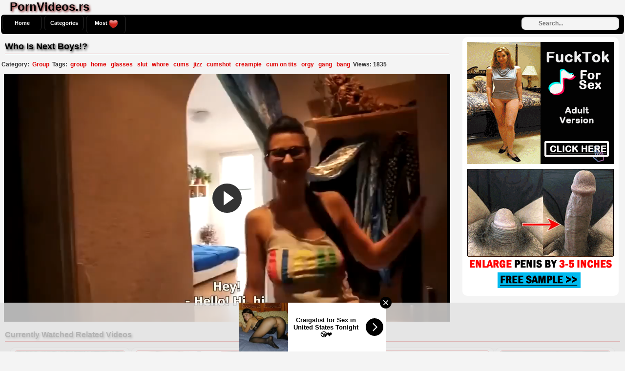

--- FILE ---
content_type: text/html; charset=UTF-8
request_url: http://www.pornvideos.rs/video/who-is-next-boys
body_size: 21000
content:
<!DOCTYPE html PUBLIC "-//W3C//DTD XHTML 1.0 Transitional//EN"
	"http://www.w3.org/TR/xhtml1/DTD/xhtml1-transitional.dtd">
<html xmlns="http://www.w3.org/1999/xhtml" lang="en">
<head>
    <meta name="viewport" content="width=device-width, initial-scale=1, maximum-scale=1, user-scalable=no" />
	<meta http-equiv="Content-Type" content="text/html; charset=UTF-8" />
	<title>Who Is Next Boys!? - PornVideos.rs</title>
	<meta name="description" content="Watch Who Is Next Boys!? at PornVideos.rs. Enjoy and have a lots of cum!" />
    <link rel="canonical" href="http://www.pornvideos.rs/video/who-is-next-boys" />
	<link rel="alternate" type="application/rss+xml" title="PornVideos.rs - RSS Feed" href="http://www.pornvideos.rs/rss" />
	<meta property="og:site_name" content="PornVideos.rs" />
	<meta property="og:video:url" content="http://www.pornvideos.rs/video/who-is-next-boys" />
	<meta property="og:title" content="Who Is Next Boys!?" />
	<meta property="og:type" content="video.movie" />
	<meta property="og:image" content="http://www.pornvideos.rs/thumbs/f4b72aed275630781ca18d76b6e83b47.jpg" />
	<meta property="og:video:type" content="text/html" />
			<style media="screen" type="text/css">
.clearfix {display: inline-block;}
.clearfix:after {content: "."; display: block; clear: both; visibility: hidden; line-height: 0; height: 0;}  
html[xmlns] .clearfix {display: block;}  
* html .clearfix {height: 1%;}
/* @za vece stvari da nestaju */
html, body {overflow-x: hidden;}
p {margin-top: 0; margin-bottom: 5px;}
p1 {margin-top: 0; margin-bottom: 5px;color:#303030;}
a {color: #303030; text-decoration: none;}
a:hover {color: #000;}
a:visited {color: #757373; text-decoration: underline;}
body {margin: 0;padding: 0;overflow:hidden;overflow:hidden;background: #f4f4f4;font: 0.8em "Lucida Grande", Lucida, Verdana, sans-serif; color: white;}
.header {background: #000; max-width: 100%; height: 36px; margin-top: 1px;padding-top: 2px; margin-left: auto; margin-right: auto; border: none;}
.main {max-width: 100%; margin: auto; border-top-style: none;}
.footer {text-align: center; max-width: 972px; background-color: #000; margin: 0 auto 20px; border: 1px solid #303030; border-top-style: none; padding: 3px; color: white; font-size: 10px; border-radius:8px;-webkit-border-radius:8px;-moz-border-radius:8px;}
.nav {max-width: 100%; background-color: #000; margin: auto; border: 2px solid #f4f4f4; border-bottom-style: none; border-radius:8px;-webkit-border-radius:8px;-moz-border-radius:8px;}
.nav ul {margin: 0;padding: 0;}
.nav ul li {display: block; float: left; text-align: center; color: white; font-weight: bold; font-size: 11px; text-decoration: none; width: 80px; margin: 2px; border: 1px solid #303030; border-top-style: none; border-bottom-style: none; border-radius:8px;-webkit-border-radius:8px;-moz-border-radius:8px;}
.nav ul li a {display: block; padding-top: 9px; color: white; padding-bottom: 9px;}
.nav ul li a:hover {background-color: #fff; color: #e00001; text-decoration: none; border: none; border-radius:8px;-webkit-border-radius:8px;-moz-border-radius:8px;}
.nav ul li a.on {background-color: #fff; color: #e00001; border: none; border-radius:8px;-webkit-border-radius:8px;-moz-border-radius:8px;}
.nav ul li.last {width: 100px;}
.contentblock {max-width:100%;}
.video {position: relative; padding-bottom: 56.25%; height: 0; overflow: hidden;}
.video iframe,
.video object,  
.video embed {position: absolute; top: 0; left: 0; width: 100%; height: 100%;}
.container {width: 16%;height: auto;display: inline-block;background: #fff;margin-bottom: 5px;border: 1px solid #d4d2d2;border-radius:8px;-webkit-border-radius:8px;-moz-border-radius:8px;}
.container:hover {border: 1px solid #e00001;background:#f4f4f4; border-radius:8px;-webkit-border-radius:8px;-moz-border-radius:8px;}
.leaderboard {width:728px;float: right;margin-right:4px;}
.videopage {width: 70%; max-width: 100%; margin-top: 5px; vertical-align: top;}
#video-id {width: 100%; height: calc(width * 0.5625);}
.videoright {height: auto;vertical-align: middle;border: medium none !important;border-radius: 10px;background-color: #fff;box-sizing: border-box;text-align: center;padding: 10px;margin-top: 6px;margin-left: 1%;}
.tagsbox{display:block;color:#303030;float:left;padding:3px;max-width:100%;font-size:12px;line-height:17px;}
.tagsbox a{display:block;float:none;display:inline;color:#e00001;font-weight:bold;padding:3px;}
.tagsbox a:hover{color:#fff;background-color:#303030;}
.titlebox {height: 38px; overflow: hidden; margin-bottom: none;margin-top: 10px;font-weight: bold; font-size: 11px;}
div.main h1 {font-size: 24px; margin-left:20px; margin-top: 0px; margin-bottom: 0px; max-width: 100%; color: #000; text-shadow:2px 2px 4px #7C0A0A;}
div.main h2 {font-size: 18px; border-bottom: 1px solid #CE0A0A;margin: 10px; max-width: 100%px; color: #000; padding-bottom: 4px;text-shadow:2px 2px 4px #2A2A2A;}
div.main h3 {font-size: 16px; border-bottom: 1px solid #CE0A0A;margin: 10px; max-width: 100%px; color: #000; padding-bottom: 4px;text-shadow:2px 2px 4px #2A2A2A;}
div.plugsblock {margin: 2px; display: inline-block; float: center; width: 1034;}
.plugthumb {width: 95%; max-width: 120%;position:relative;margin-top: 5px;height: auto;border:1px solid #e00001; border-radius:8px;-webkit-border-radius:8px;-moz-border-radius:8px;}
.plugthumb:hover {border:1px solid #fff; border-radius:8px;-webkit-border-radius:8px;-moz-border-radius:8px;box-shadow: 1px 1px 2px #000, 0 0 25px #711538, 0 0 5px #BD074C;}
.plugthumb img {width: 100%; max-width: 120%; height: auto; border-radius:8px;-webkit-border-radius:8px;-moz-border-radius:8px;}
.duration{position:absolute;bottom:5px;right:5px;border:none;background-color:rgba(0,0,0,0.7);color:#fff;padding:3px 5px;font-size:12px;border-radius:3px;-moz-border-radius:3px;-webkit-border-radius:3px;}
.views{display: inline-block;margin-right: 2px; float: right;margin-top: 1px; padding-bottom: 10px;font-weight: bold;}
.viewsgo{display: inline-block; float: right;margin-right: 8px; padding-bottom: 10px;}
.rating{display: inline-block; float: left; margin-left: 8px; padding-bottom: 10px;}
div.pagenav {margin: 10px 5px 20px;}
div.pagenav a {background-color: #9d0035; padding: 5px; font-size: 11px; color: #3e0014; font-weight: bold;}
div.pagenav a:hover {background-color: #1f000a; padding: 5px; font-size: 11px; color: #ea0154;}
.pagination{height:40px;margin:20px 0;}
.pagination ul{display:inline-block;*display:inline;*zoom:1;margin-left:0;margin-bottom:0;-webkit-border-radius:8px;-moz-border-radius:8px;border-radius:8px;-webkit-box-shadow:0 1px 2px rgba(0, 0, 0, 0.05);-moz-box-shadow:0 1px 2px rgba(0, 0, 0, 0.05);box-shadow:0 1px 2px rgba(0, 0, 0, 0.05);}
.pagination ul>li{display:inline;}
.pagination ul>li>a,.pagination ul>li>span{float:left;padding:0 14px;line-height:38px;color:#fff;font-weight:bold;text-decoration:none;background-color:#000;border:1px solid #303030;border-left-width:0;}
.pagination ul>li>a:hover,.pagination ul>.active>a,.pagination ul>.active>span{background-color:#fff;color: #e00001;}
.pagination ul>.active>a,.pagination ul>.active>span{color:#e00001;cursor:default;}
.pagination ul>.disabled>span,.pagination ul>.disabled>a,.pagination ul>.disabled>a:hover{color:#e00001;background-color:transparent;cursor:default;}
.pagination ul>li:first-child>a,.pagination ul>li:first-child>span{border-left-width:1px;-webkit-border-radius:8px 0 0 8px;-moz-border-radius:8px 0 0 8px;border-radius:8px 0 0 8px;}
.pagination ul>li:last-child>a,.pagination ul>li:last-child>span{-webkit-border-radius:0 8px 8px 0;-moz-border-radius:0 8px 8px 0;border-radius:0 8px 8px 0;}
.pagination-centered{text-align:center;}
#search {padding-top:5px;float: right;padding-right:10px;}
#search input[type="text"] {background: #f4f4f4;border: 0 none;font: bold 12px Arial,Helvetica,Sans-serif;color: #303030;width: 150px;padding: 6px 15px 6px 35px;-webkit-border-radius: 8px;-moz-border-radius: 8px;border-radius: 8px;text-shadow: 0 2px 2px y;-webkit-box-shadow: 0 1px 0 #e00001, 0 1px 3px #e00001 inset;-moz-box-shadow: 0 1px 0 #e00001, 0 1px 3px rgba(0, 0, 0, 0.2) inset;box-shadow: 0 1px 0 rgba(255, 255, 255, 0.1), 0 1px 3px rgba(0, 0, 0, 0.2) inset;-webkit-transition: all 0.7s ease 0s;-moz-transition: all 0.7s ease 0s;-o-transition: all 0.7s ease 0s;transition: all 0.7s ease 0s;}
#search input[type="text"]:focus {width: 200px;}
/* @media queries */
@media only screen and (max-width : 320px) {.container {width: 96%;min-width: 210px;}}
@media only screen and (min-width : 320px) and (max-width : 440px) {.container {width: 96%;}}
@media only screen and (min-width : 440px) and (max-width : 480px) {.container {width: 49%;}}
@media only screen and (min-width : 480px) and (max-width : 680px) {.container {width: 48%;}}
@media only screen and (min-width : 680px) and (max-width : 850px) {.container {width: 32%;}}
@media only screen and (min-width : 850px) and (max-width : 1112px) {.container {width: 24%;}}
@media only screen and (min-width : 1112px) and (max-width : 1328px) {.container {width: 19%;}}
@media (max-width: 2000px) {.videopage {width: -webkit-calc(100% - 350px);width: -moz-calc(100% - 350px);width: calc(100% - 350px);}}
@media (max-width: 790px) {.videopage {width: 100%;}}
@media (max-width: 1078px) {.tagsbox {max-width: 800px;}}
	</style></head>
<body>
<!-- Start Header -->
   	<div class="main clearfix">
		<h1>PornVideos.rs</h1>
	</div>
	<div class="nav clearfix">
		<ul>
					<li><a class="active" href="http://www.pornvideos.rs/">Home</a></li>
					<li><a class="active" href="http://www.pornvideos.rs/categories">Categories</a></li>
					<li><a class="active" href="http://www.pornvideos.rs/most_viewed">Most <img alt="Views" align="top" src="http://www.pornvideos.rs/images/heart.png" /></a></li>
	<div class="search">
<form action="http://www.pornvideos.rs/search" id="search" accept-charset="utf-8" id="contentsearch" name="contentsearch" method="post">
<input type="text" name="q" value="" class="form-control" id="q" size="100" maxlength="50" placeholder="Search...">  
</form>
	</div>
		</ul>
	</div><!-- Start Main -->
	<div class="main clearfix">
		<div class="contentblock">
<!-- Start Video -->
<div class="videopage" style="display: inline-block;">
	<div>
		<h2>Who Is Next Boys!?</h2>
	</div>
<div style="display: inline-block;">
	<div class="tagsbox">
		<strong>Category:</strong> <a href="http://www.pornvideos.rs/category/Group">Group</a> <strong>Tags:</strong>  <span class="glyphicon glyphicon-tag"></span> <a href="http://www.pornvideos.rs/tag/group" title="group">group</a>  <span class="glyphicon glyphicon-tag"></span> <a href="http://www.pornvideos.rs/tag/home" title="home">home</a>  <span class="glyphicon glyphicon-tag"></span> <a href="http://www.pornvideos.rs/tag/glasses" title="glasses">glasses</a>  <span class="glyphicon glyphicon-tag"></span> <a href="http://www.pornvideos.rs/tag/slut" title="slut">slut</a>  <span class="glyphicon glyphicon-tag"></span> <a href="http://www.pornvideos.rs/tag/whore" title="whore">whore</a>  <span class="glyphicon glyphicon-tag"></span> <a href="http://www.pornvideos.rs/tag/cums" title="cums">cums</a>  <span class="glyphicon glyphicon-tag"></span> <a href="http://www.pornvideos.rs/tag/jizz" title="jizz">jizz</a>  <span class="glyphicon glyphicon-tag"></span> <a href="http://www.pornvideos.rs/tag/cumshot" title="cumshot">cumshot</a>  <span class="glyphicon glyphicon-tag"></span> <a href="http://www.pornvideos.rs/tag/creampie" title="creampie">creampie</a>  <span class="glyphicon glyphicon-tag"></span> <a href="http://www.pornvideos.rs/tag/cum-on-tits" title="cum+on+tits">cum on tits</a>  <span class="glyphicon glyphicon-tag"></span> <a href="http://www.pornvideos.rs/tag/orgy" title="orgy">orgy</a>  <span class="glyphicon glyphicon-tag"></span> <a href="http://www.pornvideos.rs/tag/gang" title="gang">gang</a>  <span class="glyphicon glyphicon-tag"></span> <a href="http://www.pornvideos.rs/tag/bang" title="bang">bang</a>   <strong>Views: 1835</strong>
	</div>
</div>
		<div class="video">
			<iframe width="540" height="380" src="https://www.nonkporno.com/embed/who-is-next-boys.mp4" frameborder="0" allowfullscreen scrolling="no" seamless="seamless"></iframe>		</div>
</div>
<!-- Start Banners -->
<div class="videoright" style="display: inline-block;">
	<div style="margin-bottom: 10px;">
<!-- Start Banner 1 -->
<script async type="application/javascript" src="https://a.magsrv.com/ad-provider.js"></script> 
 <ins class="eas6a97888e2" data-zoneid="3811449"></ins> 
 <script>(AdProvider = window.AdProvider || []).push({"serve": {}});</script><!-- END Banner 1 -->
	</div>
	<div>
<!-- Start Banner 2 -->
<script async type="application/javascript" src="https://a.magsrv.com/ad-provider.js"></script> 
 <ins class="eas6a97888e10" data-zoneid="3811451"></ins> 
 <script>(AdProvider = window.AdProvider || []).push({"serve": {}});</script><!-- END Banner 2 -->
	</div>
</div>
</div>
<!-- Start More -->
		<h3>Currently Watched Related Videos</h3>
	<div class="plugsblock" align="center">
				<a href="http://www.pornvideos.rs/video/barbarian-guy-hard-fucked-hot-woman-outdoor" title="Barbarian Guy Hard Fucked Hot Woman Outdoor">
	<div class="container">
		<div class="plugthumb">
			<img alt="Barbarian Guy Hard Fucked Hot Woman Outdoor" src="http://www.pornvideos.rs/thumbs/d3ccae13bab2f916011f80d1e3f2d626.jpg" />
			<div class="duration">
				16:58			</div>
		</div>
		<div class="titlebox">
			Barbarian Guy Hard Fucked Hot Woman Outdoor		</div>
		<div style="height: 12px;">
			<div class="rating">
					<img alt="Rating" src="http://www.pornvideos.rs/images/five-star.png" />
			</div>
			<div class="views">
				<p>2382 <img alt="Views" src="http://www.pornvideos.rs/images/heart.png" /></p>
			</div>
		</div>
	</div>
			</a>
			<a href="http://www.pornvideos.rs/video/german-blonde-whore-gang-bang-in-public-toilette" title="German Blonde Whore Gang Bang In Public Toilette">
	<div class="container">
		<div class="plugthumb">
			<img alt="German Blonde Whore Gang Bang In Public Toilette" src="http://www.pornvideos.rs/thumbs/bad839bc24e5a6068542e3a0a7f102de.jpg" />
			<div class="duration">
				25:32			</div>
		</div>
		<div class="titlebox">
			German Blonde Whore Gang Bang In Public Toilette		</div>
		<div style="height: 12px;">
			<div class="rating">
					<img alt="Rating" src="http://www.pornvideos.rs/images/five-star.png" />
			</div>
			<div class="views">
				<p>1443 <img alt="Views" src="http://www.pornvideos.rs/images/heart.png" /></p>
			</div>
		</div>
	</div>
			</a>
			<a href="http://www.pornvideos.rs/video/peasants-have-interesting-picnic-on-the-meadow" title="Peasants Have Interesting Picnic On The Meadow">
	<div class="container">
		<div class="plugthumb">
			<img alt="Peasants Have Interesting Picnic On The Meadow" src="http://www.pornvideos.rs/thumbs/4e0fc832081389ba8e9dc1a4628c4731.jpg" />
			<div class="duration">
				22:04			</div>
		</div>
		<div class="titlebox">
			Peasants Have Interesting Picnic On The Meadow		</div>
		<div style="height: 12px;">
			<div class="rating">
					<img alt="Rating" src="http://www.pornvideos.rs/images/five-star.png" />
			</div>
			<div class="views">
				<p>1120 <img alt="Views" src="http://www.pornvideos.rs/images/heart.png" /></p>
			</div>
		</div>
	</div>
			</a>
			<a href="http://www.pornvideos.rs/video/in-this-company-hot-secretary-entertains-client-while-they-waiting-the-appointment" title="In This Company Hot Secretary Entertains Client While They Waiting The Appointment">
	<div class="container">
		<div class="plugthumb">
			<img alt="In This Company Hot Secretary Entertains Client While They Waiting The Appointment" src="http://www.pornvideos.rs/thumbs/0a764d99ffe6ee77e52aa30257966de1.jpg" />
			<div class="duration">
				37:31			</div>
		</div>
		<div class="titlebox">
			In This Company Hot Secretary Entertains Client While Th...		</div>
		<div style="height: 12px;">
			<div class="rating">
					<img alt="Rating" src="http://www.pornvideos.rs/images/five-star.png" />
			</div>
			<div class="views">
				<p>1209 <img alt="Views" src="http://www.pornvideos.rs/images/heart.png" /></p>
			</div>
		</div>
	</div>
			</a>
			<a href="http://www.pornvideos.rs/video/web-hackers-banged-by-police-officers" title="Web hackers banged by police officers">
	<div class="container">
		<div class="plugthumb">
			<img alt="Web hackers banged by police officers" src="http://www.pornvideos.rs/thumbs/4ab5a58fd86a9f5be4828791e3b79bf8.jpg" />
			<div class="duration">
				6:13			</div>
		</div>
		<div class="titlebox">
			Web hackers banged by police officers		</div>
		<div style="height: 12px;">
			<div class="rating">
					<img alt="Rating" src="http://www.pornvideos.rs/images/five-star.png" />
			</div>
			<div class="views">
				<p>1722 <img alt="Views" src="http://www.pornvideos.rs/images/heart.png" /></p>
			</div>
		</div>
	</div>
			</a>
			<a href="http://www.pornvideos.rs/video/neighbors-swinger-foursome-groupsex" title="Neighbors Swinger Foursome Groupsex">
	<div class="container">
		<div class="plugthumb">
			<img alt="Neighbors Swinger Foursome Groupsex" src="http://www.pornvideos.rs/thumbs/2fa9c73c753d4922f76d74e4185840fb.jpg" />
			<div class="duration">
				12:46			</div>
		</div>
		<div class="titlebox">
			Neighbors Swinger Foursome Groupsex		</div>
		<div style="height: 12px;">
			<div class="rating">
					<img alt="Rating" src="http://www.pornvideos.rs/images/five-star.png" />
			</div>
			<div class="views">
				<p>1394 <img alt="Views" src="http://www.pornvideos.rs/images/heart.png" /></p>
			</div>
		</div>
	</div>
			</a>
			<a href="http://www.pornvideos.rs/video/group-friend-hard-sex" title="Group Friend Hard Sex">
	<div class="container">
		<div class="plugthumb">
			<img alt="Group Friend Hard Sex" src="http://www.pornvideos.rs/thumbs/ce5889dfca6a451247a9668fa3b9b1ca.jpg" />
			<div class="duration">
				22:33			</div>
		</div>
		<div class="titlebox">
			Group Friend Hard Sex		</div>
		<div style="height: 12px;">
			<div class="rating">
					<img alt="Rating" src="http://www.pornvideos.rs/images/five-star.png" />
			</div>
			<div class="views">
				<p>1204 <img alt="Views" src="http://www.pornvideos.rs/images/heart.png" /></p>
			</div>
		</div>
	</div>
			</a>
			<a href="http://www.pornvideos.rs/video/brutal-orgy-in-madhouse" title="Brutal Orgy In Madhouse">
	<div class="container">
		<div class="plugthumb">
			<img alt="Brutal Orgy In Madhouse" src="http://www.pornvideos.rs/thumbs/031cd428a52e703ffe4f4909dd15a3df.jpg" />
			<div class="duration">
				20:02			</div>
		</div>
		<div class="titlebox">
			Brutal Orgy In Madhouse		</div>
		<div style="height: 12px;">
			<div class="rating">
					<img alt="Rating" src="http://www.pornvideos.rs/images/five-star.png" />
			</div>
			<div class="views">
				<p>1366 <img alt="Views" src="http://www.pornvideos.rs/images/heart.png" /></p>
			</div>
		</div>
	</div>
			</a>
			<a href="http://www.pornvideos.rs/video/hot-orgy-session-with-ravishing-strippers" title="Hot Orgy Session With Ravishing Strippers">
	<div class="container">
		<div class="plugthumb">
			<img alt="Hot Orgy Session With Ravishing Strippers" src="http://www.pornvideos.rs/thumbs/107b8b84e5af0611c6e37980c6df3561.jpg" />
			<div class="duration">
				24:15			</div>
		</div>
		<div class="titlebox">
			Hot Orgy Session With Ravishing Strippers		</div>
		<div style="height: 12px;">
			<div class="rating">
					<img alt="Rating" src="http://www.pornvideos.rs/images/five-star.png" />
			</div>
			<div class="views">
				<p>1097 <img alt="Views" src="http://www.pornvideos.rs/images/heart.png" /></p>
			</div>
		</div>
	</div>
			</a>
			<a href="http://www.pornvideos.rs/video/slut-screaming-while-cocks-ravage-her-holes-in-brutal" title="Slut Screaming While Cocks Ravage Her Holes In Brutal">
	<div class="container">
		<div class="plugthumb">
			<img alt="Slut Screaming While Cocks Ravage Her Holes In Brutal" src="http://www.pornvideos.rs/thumbs/73444635f9b0fbfe0fd98ceb2bdb8ce0.jpg" />
			<div class="duration">
				4:00			</div>
		</div>
		<div class="titlebox">
			Slut Screaming While Cocks Ravage Her Holes In Brutal		</div>
		<div style="height: 12px;">
			<div class="rating">
					<img alt="Rating" src="http://www.pornvideos.rs/images/five-star.png" />
			</div>
			<div class="views">
				<p>1340 <img alt="Views" src="http://www.pornvideos.rs/images/heart.png" /></p>
			</div>
		</div>
	</div>
			</a>
			<a href="http://www.pornvideos.rs/video/girl-gets-interrupted-while-practicing-yoga" title="Girl Gets Interrupted While Practicing Yoga">
	<div class="container">
		<div class="plugthumb">
			<img alt="Girl Gets Interrupted While Practicing Yoga" src="http://www.pornvideos.rs/thumbs/54e6b789b7da278439ef564a881173ab.jpg" />
			<div class="duration">
				10:02			</div>
		</div>
		<div class="titlebox">
			Girl Gets Interrupted While Practicing Yoga		</div>
		<div style="height: 12px;">
			<div class="rating">
					<img alt="Rating" src="http://www.pornvideos.rs/images/five-star.png" />
			</div>
			<div class="views">
				<p>1611 <img alt="Views" src="http://www.pornvideos.rs/images/heart.png" /></p>
			</div>
		</div>
	</div>
			</a>
			<a href="http://www.pornvideos.rs/video/camping-orgy" title="Camping Orgy">
	<div class="container">
		<div class="plugthumb">
			<img alt="Camping Orgy" src="http://www.pornvideos.rs/thumbs/0d619097d437f16015e1a6ef31e3163a.jpg" />
			<div class="duration">
				27:43			</div>
		</div>
		<div class="titlebox">
			Camping Orgy		</div>
		<div style="height: 12px;">
			<div class="rating">
					<img alt="Rating" src="http://www.pornvideos.rs/images/five-star.png" />
			</div>
			<div class="views">
				<p>3705 <img alt="Views" src="http://www.pornvideos.rs/images/heart.png" /></p>
			</div>
		</div>
	</div>
			</a>
			<a href="http://www.pornvideos.rs/video/swingers-enjoying-fucking-while-other-couples-are-watching" title="Swingers Enjoying Fucking While Other Couples Are Watching">
	<div class="container">
		<div class="plugthumb">
			<img alt="Swingers Enjoying Fucking While Other Couples Are Watching" src="http://www.pornvideos.rs/thumbs/d6c8327c0189382dfad9a6d0b121efa6.jpg" />
			<div class="duration">
				9:02			</div>
		</div>
		<div class="titlebox">
			Swingers Enjoying Fucking While Other Couples Are Watchi...		</div>
		<div style="height: 12px;">
			<div class="rating">
					<img alt="Rating" src="http://www.pornvideos.rs/images/five-star.png" />
			</div>
			<div class="views">
				<p>1114 <img alt="Views" src="http://www.pornvideos.rs/images/heart.png" /></p>
			</div>
		</div>
	</div>
			</a>
			<a href="http://www.pornvideos.rs/video/horny-dad-and-son-fuck-strepmom-and-gf" title="Horny Dad And Son Fuck Strepmom And GF">
	<div class="container">
		<div class="plugthumb">
			<img alt="Horny Dad And Son Fuck Strepmom And GF" src="http://www.pornvideos.rs/thumbs/11a9427e15f5bfe4dff9e0c47fa69aac.jpg" />
			<div class="duration">
				22:47			</div>
		</div>
		<div class="titlebox">
			Horny Dad And Son Fuck Strepmom And GF		</div>
		<div style="height: 12px;">
			<div class="rating">
					<img alt="Rating" src="http://www.pornvideos.rs/images/five-star.png" />
			</div>
			<div class="views">
				<p>1540 <img alt="Views" src="http://www.pornvideos.rs/images/heart.png" /></p>
			</div>
		</div>
	</div>
			</a>
			<a href="http://www.pornvideos.rs/video/two-candies-were-ready-to-take-care-of-themselfs-when-stallions-came-into-rescue" title="Two Candies Were Ready To Take Care Of Themselfs When Stallions Came Into Rescue">
	<div class="container">
		<div class="plugthumb">
			<img alt="Two Candies Were Ready To Take Care Of Themselfs When Stallions Came Into Rescue" src="http://www.pornvideos.rs/thumbs/5dc283f8242eaee2a6e2398b0e321c76.jpg" />
			<div class="duration">
				16:02			</div>
		</div>
		<div class="titlebox">
			Two Candies Were Ready To Take Care Of Themselfs When St...		</div>
		<div style="height: 12px;">
			<div class="rating">
					<img alt="Rating" src="http://www.pornvideos.rs/images/five-star.png" />
			</div>
			<div class="views">
				<p>1380 <img alt="Views" src="http://www.pornvideos.rs/images/heart.png" /></p>
			</div>
		</div>
	</div>
			</a>
			<a href="http://www.pornvideos.rs/video/nastyslimy-and-rough-asian-fuck" title="NastySlimy And Rough Asian Fuck">
	<div class="container">
		<div class="plugthumb">
			<img alt="NastySlimy And Rough Asian Fuck" src="http://www.pornvideos.rs/thumbs/ededa05a9f1725c7be69d9c3e1aa7d1e.jpg" />
			<div class="duration">
				21:41			</div>
		</div>
		<div class="titlebox">
			NastySlimy And Rough Asian Fuck		</div>
		<div style="height: 12px;">
			<div class="rating">
					<img alt="Rating" src="http://www.pornvideos.rs/images/five-star.png" />
			</div>
			<div class="views">
				<p>2531 <img alt="Views" src="http://www.pornvideos.rs/images/heart.png" /></p>
			</div>
		</div>
	</div>
			</a>
			<a href="http://www.pornvideos.rs/video/construction-workers-revenge-to-boss-for-not-getting-salary-on-time-by-fucking-his-bbw-wife" title="Construction Workers Revenge To Boss For Not Getting Salary On Time By Fucking His BBW Wife">
	<div class="container">
		<div class="plugthumb">
			<img alt="Construction Workers Revenge To Boss For Not Getting Salary On Time By Fucking His BBW Wife" src="http://www.pornvideos.rs/thumbs/4d27fb574bb5bffbf1c92028cb8e8362.jpg" />
			<div class="duration">
				15:11			</div>
		</div>
		<div class="titlebox">
			Construction Workers Revenge To Boss For Not Getting Sal...		</div>
		<div style="height: 12px;">
			<div class="rating">
					<img alt="Rating" src="http://www.pornvideos.rs/images/five-star.png" />
			</div>
			<div class="views">
				<p>2644 <img alt="Views" src="http://www.pornvideos.rs/images/heart.png" /></p>
			</div>
		</div>
	</div>
			</a>
			<a href="http://www.pornvideos.rs/video/angelica-bella-fucked-by-3-burglars" title="Angelica Bella fucked by 3 burglars">
	<div class="container">
		<div class="plugthumb">
			<img alt="Angelica Bella fucked by 3 burglars" src="http://www.pornvideos.rs/thumbs/050588fed6d8e44d2ed474aacc4edf4a.jpg" />
			<div class="duration">
				13:13			</div>
		</div>
		<div class="titlebox">
			Angelica Bella fucked by 3 burglars		</div>
		<div style="height: 12px;">
			<div class="rating">
					<img alt="Rating" src="http://www.pornvideos.rs/images/five-star.png" />
			</div>
			<div class="views">
				<p>1942 <img alt="Views" src="http://www.pornvideos.rs/images/heart.png" /></p>
			</div>
		</div>
	</div>
			</a>
			<a href="http://www.pornvideos.rs/video/military-doctor-gives-order-to-young-soldiers" title="Military Doctor Gives Order To Young Soldiers">
	<div class="container">
		<div class="plugthumb">
			<img alt="Military Doctor Gives Order To Young Soldiers" src="http://www.pornvideos.rs/thumbs/db543a07f5b813765adec08c51a8e0f9.jpg" />
			<div class="duration">
				25:09			</div>
		</div>
		<div class="titlebox">
			Military Doctor Gives Order To Young Soldiers		</div>
		<div style="height: 12px;">
			<div class="rating">
					<img alt="Rating" src="http://www.pornvideos.rs/images/five-star.png" />
			</div>
			<div class="views">
				<p>5318 <img alt="Views" src="http://www.pornvideos.rs/images/heart.png" /></p>
			</div>
		</div>
	</div>
			</a>
			<a href="http://www.pornvideos.rs/video/two-blonde-cuties-sweeten-with-two-black-lollipops" title="Two Blonde Cuties Sweeten With Two Black Lollipops">
	<div class="container">
		<div class="plugthumb">
			<img alt="Two Blonde Cuties Sweeten With Two Black Lollipops" src="http://www.pornvideos.rs/thumbs/76743298e2aaf9db6503c296d100c6d1.jpg" />
			<div class="duration">
				11:17			</div>
		</div>
		<div class="titlebox">
			Two Blonde Cuties Sweeten With Two Black Lollipops		</div>
		<div style="height: 12px;">
			<div class="rating">
					<img alt="Rating" src="http://www.pornvideos.rs/images/five-star.png" />
			</div>
			<div class="views">
				<p>1612 <img alt="Views" src="http://www.pornvideos.rs/images/heart.png" /></p>
			</div>
		</div>
	</div>
			</a>
			<a href="http://www.pornvideos.rs/video/teen-gets-group-fucked-on-her-surprise-birthday-party-in-front-of-everybody" title="Teen Gets Group Fucked On Her Surprise Birthday Party In Front Of Everybody">
	<div class="container">
		<div class="plugthumb">
			<img alt="Teen Gets Group Fucked On Her Surprise Birthday Party In Front Of Everybody" src="http://www.pornvideos.rs/thumbs/3e23b73da41478b60afda763a3f02ed9.jpg" />
			<div class="duration">
				12:05			</div>
		</div>
		<div class="titlebox">
			Teen Gets Group Fucked On Her Surprise Birthday Party In...		</div>
		<div style="height: 12px;">
			<div class="rating">
					<img alt="Rating" src="http://www.pornvideos.rs/images/five-star.png" />
			</div>
			<div class="views">
				<p>2257 <img alt="Views" src="http://www.pornvideos.rs/images/heart.png" /></p>
			</div>
		</div>
	</div>
			</a>
			<a href="http://www.pornvideos.rs/video/crazy-college-teens-having-wild-sex-party" title="Crazy College Teens Having Wild Sex Party">
	<div class="container">
		<div class="plugthumb">
			<img alt="Crazy College Teens Having Wild Sex Party" src="http://www.pornvideos.rs/thumbs/0b08078152079656ae1be5147160aac9.jpg" />
			<div class="duration">
				25:58			</div>
		</div>
		<div class="titlebox">
			Crazy College Teens Having Wild Sex Party		</div>
		<div style="height: 12px;">
			<div class="rating">
					<img alt="Rating" src="http://www.pornvideos.rs/images/five-star.png" />
			</div>
			<div class="views">
				<p>1222 <img alt="Views" src="http://www.pornvideos.rs/images/heart.png" /></p>
			</div>
		</div>
	</div>
			</a>
			<a href="http://www.pornvideos.rs/video/backyard-party-turns-into-group-fuck" title="Backyard Party Turns Into Group Fuck">
	<div class="container">
		<div class="plugthumb">
			<img alt="Backyard Party Turns Into Group Fuck" src="http://www.pornvideos.rs/thumbs/57434eac3aa3bc36d042e1a90304f20e.jpg" />
			<div class="duration">
				16:31			</div>
		</div>
		<div class="titlebox">
			Backyard Party Turns Into Group Fuck		</div>
		<div style="height: 12px;">
			<div class="rating">
					<img alt="Rating" src="http://www.pornvideos.rs/images/five-star.png" />
			</div>
			<div class="views">
				<p>1518 <img alt="Views" src="http://www.pornvideos.rs/images/heart.png" /></p>
			</div>
		</div>
	</div>
			</a>
			<a href="http://www.pornvideos.rs/video/hot-quartet-knows-how-to-spend-time-on-elite-party" title="Hot Quartet Knows How To Spend Time On Elite Party">
	<div class="container">
		<div class="plugthumb">
			<img alt="Hot Quartet Knows How To Spend Time On Elite Party" src="http://www.pornvideos.rs/thumbs/ddaa9b5681ec72050a9e6cd69a0788d1.jpg" />
			<div class="duration">
				29:22			</div>
		</div>
		<div class="titlebox">
			Hot Quartet Knows How To Spend Time On Elite Party		</div>
		<div style="height: 12px;">
			<div class="rating">
					<img alt="Rating" src="http://www.pornvideos.rs/images/five-star.png" />
			</div>
			<div class="views">
				<p>1422 <img alt="Views" src="http://www.pornvideos.rs/images/heart.png" /></p>
			</div>
		</div>
	</div>
			</a>
			<a href="http://www.pornvideos.rs/video/celebrating-new-years-eve-with-sexy-babes-turned-into-group-fucking" title="Celebrating New Years Eve With Sexy Babes Turned Into Group Fucking">
	<div class="container">
		<div class="plugthumb">
			<img alt="Celebrating New Years Eve With Sexy Babes Turned Into Group Fucking" src="http://www.pornvideos.rs/thumbs/a7db224bae116cc29921727c6f29b11a.jpg" />
			<div class="duration">
				24:03			</div>
		</div>
		<div class="titlebox">
			Celebrating New Years Eve With Sexy Babes Turned Into Gr...		</div>
		<div style="height: 12px;">
			<div class="rating">
					<img alt="Rating" src="http://www.pornvideos.rs/images/five-star.png" />
			</div>
			<div class="views">
				<p>1504 <img alt="Views" src="http://www.pornvideos.rs/images/heart.png" /></p>
			</div>
		</div>
	</div>
			</a>
			<a href="http://www.pornvideos.rs/video/little-convincing-is-all-you-need-to-lure-two-reckless-teens-into-group-fucking" title="Little Convincing Is All You Need To Lure Two Reckless Teens Into Group Fucking">
	<div class="container">
		<div class="plugthumb">
			<img alt="Little Convincing Is All You Need To Lure Two Reckless Teens Into Group Fucking" src="http://www.pornvideos.rs/thumbs/09337f094eb9ec62d7ede610a14fd732.jpg" />
			<div class="duration">
				12:49			</div>
		</div>
		<div class="titlebox">
			Little Convincing Is All You Need To Lure Two Reckless T...		</div>
		<div style="height: 12px;">
			<div class="rating">
					<img alt="Rating" src="http://www.pornvideos.rs/images/five-star.png" />
			</div>
			<div class="views">
				<p>1412 <img alt="Views" src="http://www.pornvideos.rs/images/heart.png" /></p>
			</div>
		</div>
	</div>
			</a>
			<a href="http://www.pornvideos.rs/video/horny-armed-bitch-would-prefer-to-see-fire-from-his-arms" title="Horny Armed Bitch Would Prefer To See Fire From His Arms">
	<div class="container">
		<div class="plugthumb">
			<img alt="Horny Armed Bitch Would Prefer To See Fire From His Arms" src="http://www.pornvideos.rs/thumbs/d772e4c72e83fd38d24ebf2318129f03.jpg" />
			<div class="duration">
				21:15			</div>
		</div>
		<div class="titlebox">
			Horny Armed Bitch Would Prefer To See Fire From His Arms		</div>
		<div style="height: 12px;">
			<div class="rating">
					<img alt="Rating" src="http://www.pornvideos.rs/images/five-star.png" />
			</div>
			<div class="views">
				<p>1123 <img alt="Views" src="http://www.pornvideos.rs/images/heart.png" /></p>
			</div>
		</div>
	</div>
			</a>
			<a href="http://www.pornvideos.rs/video/friend-visit-ends-with-hard-orgy" title="Friend Visit Ends With Hard Orgy">
	<div class="container">
		<div class="plugthumb">
			<img alt="Friend Visit Ends With Hard Orgy" src="http://www.pornvideos.rs/thumbs/c7fbd71ed1c626d5d38df06583906ee5.jpg" />
			<div class="duration">
				17:13			</div>
		</div>
		<div class="titlebox">
			Friend Visit Ends With Hard Orgy		</div>
		<div style="height: 12px;">
			<div class="rating">
					<img alt="Rating" src="http://www.pornvideos.rs/images/five-star.png" />
			</div>
			<div class="views">
				<p>1475 <img alt="Views" src="http://www.pornvideos.rs/images/heart.png" /></p>
			</div>
		</div>
	</div>
			</a>
			<a href="http://www.pornvideos.rs/video/naughty-teens-run-away-from-school-to-make-orgy-sex-tape-at-home" title="Naughty Teens Run Away From School To Make Orgy Sex Tape At Home">
	<div class="container">
		<div class="plugthumb">
			<img alt="Naughty Teens Run Away From School To Make Orgy Sex Tape At Home" src="http://www.pornvideos.rs/thumbs/8ef2ba01f048211af21530c597ad369c.jpg" />
			<div class="duration">
				12:27			</div>
		</div>
		<div class="titlebox">
			Naughty Teens Run Away From School To Make Orgy Sex Tape...		</div>
		<div style="height: 12px;">
			<div class="rating">
					<img alt="Rating" src="http://www.pornvideos.rs/images/five-star.png" />
			</div>
			<div class="views">
				<p>1275 <img alt="Views" src="http://www.pornvideos.rs/images/heart.png" /></p>
			</div>
		</div>
	</div>
			</a>
			<a href="http://www.pornvideos.rs/video/whether-she-likes-their-surprise-or-not-she-is-gonna-get-it" title="Whether She Likes Their Surprise Or Not She Is Gonna Get It">
	<div class="container">
		<div class="plugthumb">
			<img alt="Whether She Likes Their Surprise Or Not She Is Gonna Get It" src="http://www.pornvideos.rs/thumbs/e3be49e2028eaa288b7830a83ed9d384.jpg" />
			<div class="duration">
				27:34			</div>
		</div>
		<div class="titlebox">
			Whether She Likes Their Surprise Or Not She Is Gonna Get...		</div>
		<div style="height: 12px;">
			<div class="rating">
					<img alt="Rating" src="http://www.pornvideos.rs/images/five-star.png" />
			</div>
			<div class="views">
				<p>1503 <img alt="Views" src="http://www.pornvideos.rs/images/heart.png" /></p>
			</div>
		</div>
	</div>
			</a>
			<a href="http://www.pornvideos.rs/video/weird-family-getting-around-naked-for-daugther-birthday" title="Weird Family Getting Around Naked For Daugther Birthday">
	<div class="container">
		<div class="plugthumb">
			<img alt="Weird Family Getting Around Naked For Daugther Birthday" src="http://www.pornvideos.rs/thumbs/e1fca2318f0dc9b8ce4334538633554b.jpg" />
			<div class="duration">
				23:26			</div>
		</div>
		<div class="titlebox">
			Weird Family Getting Around Naked For Daugther Birthday		</div>
		<div style="height: 12px;">
			<div class="rating">
					<img alt="Rating" src="http://www.pornvideos.rs/images/five-star.png" />
			</div>
			<div class="views">
				<p>1481 <img alt="Views" src="http://www.pornvideos.rs/images/heart.png" /></p>
			</div>
		</div>
	</div>
			</a>
			<a href="http://www.pornvideos.rs/video/triple-christmas-gift-for-santa" title="Triple Christmas Gift For Santa">
	<div class="container">
		<div class="plugthumb">
			<img alt="Triple Christmas Gift For Santa" src="http://www.pornvideos.rs/thumbs/cd8d89dc1277f73352ee52ea028a18a3.jpg" />
			<div class="duration">
				16:53			</div>
		</div>
		<div class="titlebox">
			Triple Christmas Gift For Santa		</div>
		<div style="height: 12px;">
			<div class="rating">
					<img alt="Rating" src="http://www.pornvideos.rs/images/five-star.png" />
			</div>
			<div class="views">
				<p>1082 <img alt="Views" src="http://www.pornvideos.rs/images/heart.png" /></p>
			</div>
		</div>
	</div>
			</a>
			<a href="http://www.pornvideos.rs/video/stunning-blonde-gangbanged-by-the-pool-with-massive-hard-bbc" title="Stunning Blonde Gangbanged By The Pool With Massive Hard BBC">
	<div class="container">
		<div class="plugthumb">
			<img alt="Stunning Blonde Gangbanged By The Pool With Massive Hard BBC" src="http://www.pornvideos.rs/thumbs/3352cf6ef78142f588821b0900584e91.jpg" />
			<div class="duration">
				41:46			</div>
		</div>
		<div class="titlebox">
			Stunning Blonde Gangbanged By The Pool With Massive Hard...		</div>
		<div style="height: 12px;">
			<div class="rating">
					<img alt="Rating" src="http://www.pornvideos.rs/images/five-star.png" />
			</div>
			<div class="views">
				<p>1193 <img alt="Views" src="http://www.pornvideos.rs/images/heart.png" /></p>
			</div>
		</div>
	</div>
			</a>
			<a href="http://www.pornvideos.rs/video/teen-group" title="Teen group">
	<div class="container">
		<div class="plugthumb">
			<img alt="Teen group" src="http://www.pornvideos.rs/thumbs/f087ba30c6ed2ea26c49f2ba20ad214d.jpg" />
			<div class="duration">
				22:03			</div>
		</div>
		<div class="titlebox">
			Teen group		</div>
		<div style="height: 12px;">
			<div class="rating">
					<img alt="Rating" src="http://www.pornvideos.rs/images/five-star.png" />
			</div>
			<div class="views">
				<p>1641 <img alt="Views" src="http://www.pornvideos.rs/images/heart.png" /></p>
			</div>
		</div>
	</div>
			</a>
			<a href="http://www.pornvideos.rs/video/prison-interracial-gangbang" title="Prison Interracial Gangbang">
	<div class="container">
		<div class="plugthumb">
			<img alt="Prison Interracial Gangbang" src="http://www.pornvideos.rs/thumbs/5a000134bd5728d0a17d2a210a0b2a8d.jpg" />
			<div class="duration">
				37:41			</div>
		</div>
		<div class="titlebox">
			Prison Interracial Gangbang		</div>
		<div style="height: 12px;">
			<div class="rating">
					<img alt="Rating" src="http://www.pornvideos.rs/images/five-star.png" />
			</div>
			<div class="views">
				<p>1598 <img alt="Views" src="http://www.pornvideos.rs/images/heart.png" /></p>
			</div>
		</div>
	</div>
			</a>
			<a href="http://www.pornvideos.rs/video/shocked-wife-cant-belive-that-her-hubby-cheating-on-her-with-her-best-friend" title="Shocked Wife Cant Belive That Her Hubby Cheating On Her With Her Best Friend">
	<div class="container">
		<div class="plugthumb">
			<img alt="Shocked Wife Cant Belive That Her Hubby Cheating On Her With Her Best Friend" src="http://www.pornvideos.rs/thumbs/2a276a0586120059f0c1534b598968c3.jpg" />
			<div class="duration">
				8:22			</div>
		</div>
		<div class="titlebox">
			Shocked Wife Cant Belive That Her Hubby Cheating On Her ...		</div>
		<div style="height: 12px;">
			<div class="rating">
					<img alt="Rating" src="http://www.pornvideos.rs/images/five-star.png" />
			</div>
			<div class="views">
				<p>1624 <img alt="Views" src="http://www.pornvideos.rs/images/heart.png" /></p>
			</div>
		</div>
	</div>
			</a>
			<a href="http://www.pornvideos.rs/video/blonde-bitchy-teen-gangbanged-by-three-giant-bbc" title="Blonde Bitchy Teen Gangbanged By Three Giant BBC">
	<div class="container">
		<div class="plugthumb">
			<img alt="Blonde Bitchy Teen Gangbanged By Three Giant BBC" src="http://www.pornvideos.rs/thumbs/691e355ba14e5b50e551528e5c1bcce2.jpg" />
			<div class="duration">
				10:23			</div>
		</div>
		<div class="titlebox">
			Blonde Bitchy Teen Gangbanged By Three Giant BBC		</div>
		<div style="height: 12px;">
			<div class="rating">
					<img alt="Rating" src="http://www.pornvideos.rs/images/five-star.png" />
			</div>
			<div class="views">
				<p>1251 <img alt="Views" src="http://www.pornvideos.rs/images/heart.png" /></p>
			</div>
		</div>
	</div>
			</a>
			<a href="http://www.pornvideos.rs/video/husband-came-home-earlier-today" title="Husband Came Home Earlier Today">
	<div class="container">
		<div class="plugthumb">
			<img alt="Husband Came Home Earlier Today" src="http://www.pornvideos.rs/thumbs/d7c86288aaa3b2175714ba2bc0f239b5.jpg" />
			<div class="duration">
				11:13			</div>
		</div>
		<div class="titlebox">
			Husband Came Home Earlier Today		</div>
		<div style="height: 12px;">
			<div class="rating">
					<img alt="Rating" src="http://www.pornvideos.rs/images/five-star.png" />
			</div>
			<div class="views">
				<p>2285 <img alt="Views" src="http://www.pornvideos.rs/images/heart.png" /></p>
			</div>
		</div>
	</div>
			</a>
			<a href="http://www.pornvideos.rs/video/thanksgiving-groupsex-with-real-stuck-turkey" title="Thanksgiving Groupsex With Real Stuck Turkey">
	<div class="container">
		<div class="plugthumb">
			<img alt="Thanksgiving Groupsex With Real Stuck Turkey" src="http://www.pornvideos.rs/thumbs/4ed1d9dbe6ff903ffc9e51753dc233c0.jpg" />
			<div class="duration">
				7:44			</div>
		</div>
		<div class="titlebox">
			Thanksgiving Groupsex With Real Stuck Turkey		</div>
		<div style="height: 12px;">
			<div class="rating">
					<img alt="Rating" src="http://www.pornvideos.rs/images/five-star.png" />
			</div>
			<div class="views">
				<p>5086 <img alt="Views" src="http://www.pornvideos.rs/images/heart.png" /></p>
			</div>
		</div>
	</div>
			</a>
			<a href="http://www.pornvideos.rs/video/waiting-for-chrismas-with-hard-orgy-party" title="Waiting For Chrismas With Hard Orgy Party">
	<div class="container">
		<div class="plugthumb">
			<img alt="Waiting For Chrismas With Hard Orgy Party" src="http://www.pornvideos.rs/thumbs/73afc4067bc05e0696441a26260b8c3a.jpg" />
			<div class="duration">
				33:13			</div>
		</div>
		<div class="titlebox">
			Waiting For Chrismas With Hard Orgy Party		</div>
		<div style="height: 12px;">
			<div class="rating">
					<img alt="Rating" src="http://www.pornvideos.rs/images/five-star.png" />
			</div>
			<div class="views">
				<p>1139 <img alt="Views" src="http://www.pornvideos.rs/images/heart.png" /></p>
			</div>
		</div>
	</div>
			</a>
			<a href="http://www.pornvideos.rs/video/lucky-dudes-banging-three-sluts-in-their-own-car" title="Lucky Dudes Banging Three Sluts In Their Own Car">
	<div class="container">
		<div class="plugthumb">
			<img alt="Lucky Dudes Banging Three Sluts In Their Own Car" src="http://www.pornvideos.rs/thumbs/e9ddb08ff39f493df8d2103cc9b3df40.jpg" />
			<div class="duration">
				6:01			</div>
		</div>
		<div class="titlebox">
			Lucky Dudes Banging Three Sluts In Their Own Car		</div>
		<div style="height: 12px;">
			<div class="rating">
					<img alt="Rating" src="http://www.pornvideos.rs/images/five-star.png" />
			</div>
			<div class="views">
				<p>1634 <img alt="Views" src="http://www.pornvideos.rs/images/heart.png" /></p>
			</div>
		</div>
	</div>
			</a>
			<a href="http://www.pornvideos.rs/video/boring-bachelor-party-become-pure-fun-when-group-of-cock-starving-bitches-came-in" title="Boring Bachelor Party Become Pure Fun When Group Of Cock Starving Bitches Came In">
	<div class="container">
		<div class="plugthumb">
			<img alt="Boring Bachelor Party Become Pure Fun When Group Of Cock Starving Bitches Came In" src="http://www.pornvideos.rs/thumbs/d1668d3c27d4d015adcaa60a30ed66ab.jpg" />
			<div class="duration">
				43:01			</div>
		</div>
		<div class="titlebox">
			Boring Bachelor Party Become Pure Fun When Group Of Cock...		</div>
		<div style="height: 12px;">
			<div class="rating">
					<img alt="Rating" src="http://www.pornvideos.rs/images/five-star.png" />
			</div>
			<div class="views">
				<p>1317 <img alt="Views" src="http://www.pornvideos.rs/images/heart.png" /></p>
			</div>
		</div>
	</div>
			</a>
			<a href="http://www.pornvideos.rs/video/teen-girl-group-fucked-by-bunch-of-older-dudes" title="Teen Girl Group Fucked By Bunch Of Older dudes">
	<div class="container">
		<div class="plugthumb">
			<img alt="Teen Girl Group Fucked By Bunch Of Older dudes" src="http://www.pornvideos.rs/thumbs/794b8b3b82794615302703eb484435d4.jpg" />
			<div class="duration">
				10:56			</div>
		</div>
		<div class="titlebox">
			Teen Girl Group Fucked By Bunch Of Older dudes		</div>
		<div style="height: 12px;">
			<div class="rating">
					<img alt="Rating" src="http://www.pornvideos.rs/images/five-star.png" />
			</div>
			<div class="views">
				<p>2251 <img alt="Views" src="http://www.pornvideos.rs/images/heart.png" /></p>
			</div>
		</div>
	</div>
			</a>
			<a href="http://www.pornvideos.rs/video/ragby-black-players-had-no-mercy-for-poor-cheerleader" title="Ragby Black Players Had No Mercy For Poor Cheerleader">
	<div class="container">
		<div class="plugthumb">
			<img alt="Ragby Black Players Had No Mercy For Poor Cheerleader" src="http://www.pornvideos.rs/thumbs/cf75e8e4b7b3e262bbc0a3d8130f7977.jpg" />
			<div class="duration">
				50:00			</div>
		</div>
		<div class="titlebox">
			Ragby Black Players Had No Mercy For Poor Cheerleader		</div>
		<div style="height: 12px;">
			<div class="rating">
					<img alt="Rating" src="http://www.pornvideos.rs/images/five-star.png" />
			</div>
			<div class="views">
				<p>1975 <img alt="Views" src="http://www.pornvideos.rs/images/heart.png" /></p>
			</div>
		</div>
	</div>
			</a>
			<a href="http://www.pornvideos.rs/video/strip-poker-ends-with-college-orgy" title="Strip Poker Ends With College Orgy">
	<div class="container">
		<div class="plugthumb">
			<img alt="Strip Poker Ends With College Orgy" src="http://www.pornvideos.rs/thumbs/1a357f6a927f1b3efc6f08fb1e59ca40.jpg" />
			<div class="duration">
				7:59			</div>
		</div>
		<div class="titlebox">
			Strip Poker Ends With College Orgy		</div>
		<div style="height: 12px;">
			<div class="rating">
					<img alt="Rating" src="http://www.pornvideos.rs/images/five-star.png" />
			</div>
			<div class="views">
				<p>1285 <img alt="Views" src="http://www.pornvideos.rs/images/heart.png" /></p>
			</div>
		</div>
	</div>
			</a>
			<a href="http://www.pornvideos.rs/video/foursome-hanging-out-turns-in-harshly-orgy" title="Foursome Hanging Out Turns In Harshly Orgy">
	<div class="container">
		<div class="plugthumb">
			<img alt="Foursome Hanging Out Turns In Harshly Orgy" src="http://www.pornvideos.rs/thumbs/d71d3af30b533bb7726006eb2315625b.jpg" />
			<div class="duration">
				25:34			</div>
		</div>
		<div class="titlebox">
			Foursome Hanging Out Turns In Harshly Orgy		</div>
		<div style="height: 12px;">
			<div class="rating">
					<img alt="Rating" src="http://www.pornvideos.rs/images/five-star.png" />
			</div>
			<div class="views">
				<p>1097 <img alt="Views" src="http://www.pornvideos.rs/images/heart.png" /></p>
			</div>
		</div>
	</div>
			</a>
			<a href="http://www.pornvideos.rs/video/wild-college-party-turns-into-orgy" title="Wild College Party Turns Into Orgy">
	<div class="container">
		<div class="plugthumb">
			<img alt="Wild College Party Turns Into Orgy" src="http://www.pornvideos.rs/thumbs/35dd793a4e3b8aa370bbc8813970ef3a.jpg" />
			<div class="duration">
				13:29			</div>
		</div>
		<div class="titlebox">
			Wild College Party Turns Into Orgy		</div>
		<div style="height: 12px;">
			<div class="rating">
					<img alt="Rating" src="http://www.pornvideos.rs/images/five-star.png" />
			</div>
			<div class="views">
				<p>1186 <img alt="Views" src="http://www.pornvideos.rs/images/heart.png" /></p>
			</div>
		</div>
	</div>
			</a>
			<a href="http://www.pornvideos.rs/video/japanese-athletes-have-group-sex-orgy-as-friends-watch" title="Japanese athletes have group sex orgy as friends watch">
	<div class="container">
		<div class="plugthumb">
			<img alt="Japanese athletes have group sex orgy as friends watch" src="http://www.pornvideos.rs/thumbs/3558009ac700efbf18a68ed580d10097.jpg" />
			<div class="duration">
				3:58			</div>
		</div>
		<div class="titlebox">
			Japanese athletes have group sex orgy as friends watch		</div>
		<div style="height: 12px;">
			<div class="rating">
					<img alt="Rating" src="http://www.pornvideos.rs/images/five-star.png" />
			</div>
			<div class="views">
				<p>3179 <img alt="Views" src="http://www.pornvideos.rs/images/heart.png" /></p>
			</div>
		</div>
	</div>
			</a>
			<a href="http://www.pornvideos.rs/video/3-bitch-fucked-on-the-beach-by-lucky-sailor" title="3 Bitch Fucked On The Beach By Lucky Sailor">
	<div class="container">
		<div class="plugthumb">
			<img alt="3 Bitch Fucked On The Beach By Lucky Sailor" src="http://www.pornvideos.rs/thumbs/a228a10a524a3b8d1ead69f0b95c3614.jpg" />
			<div class="duration">
				13:03			</div>
		</div>
		<div class="titlebox">
			3 Bitch Fucked On The Beach By Lucky Sailor		</div>
		<div style="height: 12px;">
			<div class="rating">
					<img alt="Rating" src="http://www.pornvideos.rs/images/five-star.png" />
			</div>
			<div class="views">
				<p>1229 <img alt="Views" src="http://www.pornvideos.rs/images/heart.png" /></p>
			</div>
		</div>
	</div>
			</a>
			<a href="http://www.pornvideos.rs/video/brunette-with-perfect-body-get-it-hard-and-deep-in-both-wholes" title="Brunette With Perfect Body Get It Hard And Deep In Both Wholes">
	<div class="container">
		<div class="plugthumb">
			<img alt="Brunette With Perfect Body Get It Hard And Deep In Both Wholes" src="http://www.pornvideos.rs/thumbs/e6b8a24842c6c0631d5c94569f34d699.jpg" />
			<div class="duration">
				32:01			</div>
		</div>
		<div class="titlebox">
			Brunette With Perfect Body Get It Hard And Deep In Both ...		</div>
		<div style="height: 12px;">
			<div class="rating">
					<img alt="Rating" src="http://www.pornvideos.rs/images/five-star.png" />
			</div>
			<div class="views">
				<p>1368 <img alt="Views" src="http://www.pornvideos.rs/images/heart.png" /></p>
			</div>
		</div>
	</div>
			</a>
			<a href="http://www.pornvideos.rs/video/unforgettable-ride-through-the-city" title="Unforgettable Ride Through The City">
	<div class="container">
		<div class="plugthumb">
			<img alt="Unforgettable Ride Through The City" src="http://www.pornvideos.rs/thumbs/14d7bd8921364ede4673847e3e9fe823.jpg" />
			<div class="duration">
				10:02			</div>
		</div>
		<div class="titlebox">
			Unforgettable Ride Through The City		</div>
		<div style="height: 12px;">
			<div class="rating">
					<img alt="Rating" src="http://www.pornvideos.rs/images/five-star.png" />
			</div>
			<div class="views">
				<p>1164 <img alt="Views" src="http://www.pornvideos.rs/images/heart.png" /></p>
			</div>
		</div>
	</div>
			</a>
			<a href="http://www.pornvideos.rs/video/mature-mom-gets-surrounded-by-cocks" title="Mature Mom Gets Surrounded By Cocks">
	<div class="container">
		<div class="plugthumb">
			<img alt="Mature Mom Gets Surrounded By Cocks" src="http://www.pornvideos.rs/thumbs/66f9a5debd39937af0dca03ae0e64165.jpg" />
			<div class="duration">
				32:27			</div>
		</div>
		<div class="titlebox">
			Mature Mom Gets Surrounded By Cocks		</div>
		<div style="height: 12px;">
			<div class="rating">
					<img alt="Rating" src="http://www.pornvideos.rs/images/five-star.png" />
			</div>
			<div class="views">
				<p>1849 <img alt="Views" src="http://www.pornvideos.rs/images/heart.png" /></p>
			</div>
		</div>
	</div>
			</a>
			<a href="http://www.pornvideos.rs/video/dejected-beautiful-girl-decided-to-turn-new-page-in-her-boring-life" title="Dejected Beautiful Girl Decided To Turn New Page In Her Boring Life">
	<div class="container">
		<div class="plugthumb">
			<img alt="Dejected Beautiful Girl Decided To Turn New Page In Her Boring Life" src="http://www.pornvideos.rs/thumbs/e5f8fa4d2d8af82ba05f5e44cab20154.jpg" />
			<div class="duration">
				11:23			</div>
		</div>
		<div class="titlebox">
			Dejected Beautiful Girl Decided To Turn New Page In Her ...		</div>
		<div style="height: 12px;">
			<div class="rating">
					<img alt="Rating" src="http://www.pornvideos.rs/images/five-star.png" />
			</div>
			<div class="views">
				<p>1215 <img alt="Views" src="http://www.pornvideos.rs/images/heart.png" /></p>
			</div>
		</div>
	</div>
			</a>
			<a href="http://www.pornvideos.rs/video/wedding-party-turns-into-hard-orgy" title="Wedding Party Turns Into Hard Orgy">
	<div class="container">
		<div class="plugthumb">
			<img alt="Wedding Party Turns Into Hard Orgy" src="http://www.pornvideos.rs/thumbs/5a98610270f811591c9452065a5b5d9a.jpg" />
			<div class="duration">
				8:34			</div>
		</div>
		<div class="titlebox">
			Wedding Party Turns Into Hard Orgy		</div>
		<div style="height: 12px;">
			<div class="rating">
					<img alt="Rating" src="http://www.pornvideos.rs/images/five-star.png" />
			</div>
			<div class="views">
				<p>1327 <img alt="Views" src="http://www.pornvideos.rs/images/heart.png" /></p>
			</div>
		</div>
	</div>
			</a>
			<a href="http://www.pornvideos.rs/video/successful-harvest-day-ends-up-with-great-fucking" title="Successful Harvest Day Ends Up With Great Fucking">
	<div class="container">
		<div class="plugthumb">
			<img alt="Successful Harvest Day Ends Up With Great Fucking" src="http://www.pornvideos.rs/thumbs/e67b6b678fff0d850084815ae4731ba5.jpg" />
			<div class="duration">
				24:59			</div>
		</div>
		<div class="titlebox">
			Successful Harvest Day Ends Up With Great Fucking		</div>
		<div style="height: 12px;">
			<div class="rating">
					<img alt="Rating" src="http://www.pornvideos.rs/images/five-star.png" />
			</div>
			<div class="views">
				<p>1147 <img alt="Views" src="http://www.pornvideos.rs/images/heart.png" /></p>
			</div>
		</div>
	</div>
			</a>
			<a href="http://www.pornvideos.rs/video/strip-poker-ends-with-hard-taboo-orgy" title="Strip Poker Ends With Hard Taboo Orgy">
	<div class="container">
		<div class="plugthumb">
			<img alt="Strip Poker Ends With Hard Taboo Orgy" src="http://www.pornvideos.rs/thumbs/da67fb98f6a3721e54307cdbbd0725f7.jpg" />
			<div class="duration">
				7:50			</div>
		</div>
		<div class="titlebox">
			Strip Poker Ends With Hard Taboo Orgy		</div>
		<div style="height: 12px;">
			<div class="rating">
					<img alt="Rating" src="http://www.pornvideos.rs/images/five-star.png" />
			</div>
			<div class="views">
				<p>1659 <img alt="Views" src="http://www.pornvideos.rs/images/heart.png" /></p>
			</div>
		</div>
	</div>
			</a>
			<a href="http://www.pornvideos.rs/video/captured-women-violated-and-brutalized-behind-bars" title="Captured Women Violated And Brutalized Behind Bars">
	<div class="container">
		<div class="plugthumb">
			<img alt="Captured Women Violated And Brutalized Behind Bars" src="http://www.pornvideos.rs/thumbs/89a75d259cfa10da5b910d87ad855724.jpg" />
			<div class="duration">
				42:01			</div>
		</div>
		<div class="titlebox">
			Captured Women Violated And Brutalized Behind Bars		</div>
		<div style="height: 12px;">
			<div class="rating">
					<img alt="Rating" src="http://www.pornvideos.rs/images/five-star.png" />
			</div>
			<div class="views">
				<p>1576 <img alt="Views" src="http://www.pornvideos.rs/images/heart.png" /></p>
			</div>
		</div>
	</div>
			</a>
			<a href="http://www.pornvideos.rs/video/great-party-turns-into-a-orgy-of-the-decade" title="Great Party Turns Into A Orgy Of The Decade">
	<div class="container">
		<div class="plugthumb">
			<img alt="Great Party Turns Into A Orgy Of The Decade" src="http://www.pornvideos.rs/thumbs/a5f718ef23aadba63d9ffdc081c28aa0.jpg" />
			<div class="duration">
				20:51			</div>
		</div>
		<div class="titlebox">
			Great Party Turns Into A Orgy Of The Decade		</div>
		<div style="height: 12px;">
			<div class="rating">
					<img alt="Rating" src="http://www.pornvideos.rs/images/five-star.png" />
			</div>
			<div class="views">
				<p>1296 <img alt="Views" src="http://www.pornvideos.rs/images/heart.png" /></p>
			</div>
		</div>
	</div>
			</a>
			<a href="http://www.pornvideos.rs/video/2-hot-friends-getting-dirty-in-public-searching-someone-to-fuck-them" title="2 Hot Friends Getting Dirty In Public Searching Someone To Fuck Them">
	<div class="container">
		<div class="plugthumb">
			<img alt="2 Hot Friends Getting Dirty In Public Searching Someone To Fuck Them" src="http://www.pornvideos.rs/thumbs/faa9c785dd723d99bd8932059e54385d.jpg" />
			<div class="duration">
				33:11			</div>
		</div>
		<div class="titlebox">
			2 Hot Friends Getting Dirty In Public Searching Someone ...		</div>
		<div style="height: 12px;">
			<div class="rating">
					<img alt="Rating" src="http://www.pornvideos.rs/images/five-star.png" />
			</div>
			<div class="views">
				<p>1760 <img alt="Views" src="http://www.pornvideos.rs/images/heart.png" /></p>
			</div>
		</div>
	</div>
			</a>
			<a href="http://www.pornvideos.rs/video/three-budies-call-whore-to-fuck-her-and-filmed-all-that" title="Three Budies Call Whore To Fuck Her And Filmed All That">
	<div class="container">
		<div class="plugthumb">
			<img alt="Three Budies Call Whore To Fuck Her And Filmed All That" src="http://www.pornvideos.rs/thumbs/0bd4dcad706b7f10544f354149d136c3.jpg" />
			<div class="duration">
				14:49			</div>
		</div>
		<div class="titlebox">
			Three Budies Call Whore To Fuck Her And Filmed All That		</div>
		<div style="height: 12px;">
			<div class="rating">
					<img alt="Rating" src="http://www.pornvideos.rs/images/five-star.png" />
			</div>
			<div class="views">
				<p>1859 <img alt="Views" src="http://www.pornvideos.rs/images/heart.png" /></p>
			</div>
		</div>
	</div>
			</a>
	</div>
<!-- Start Curently Watched -->
		<h3>Recently Published From This Category</h3>
	<div class="plugsblock" align="center">
				<a href="http://www.pornvideos.rs/video/dped-orgy-at-bachelorette-party" title="Dped Orgy At Bachelorette Party">
	<div class="container">
		<div class="plugthumb">
			<img alt="Dped Orgy At Bachelorette Party" src="http://www.pornvideos.rs/thumbs/f4f39835479dd061a142c742601c97fc.jpg" />
			<div class="duration">
				13:03			</div>
		</div>
		<div class="titlebox">
			Dped Orgy At Bachelorette Party		</div>
		<div style="height: 12px;">
			<div class="rating">
					<img alt="Rating" src="http://www.pornvideos.rs/images/five-star.png" />
			</div>
			<div class="views">
				<p>1482 <img alt="Views" src="http://www.pornvideos.rs/images/heart.png" /></p>
			</div>
		</div>
	</div>
			</a>
			<a href="http://www.pornvideos.rs/video/arab-orgy" title="Arab Orgy">
	<div class="container">
		<div class="plugthumb">
			<img alt="Arab Orgy" src="http://www.pornvideos.rs/thumbs/a5f8fdf6c78e48526864f14c473ccc16.jpg" />
			<div class="duration">
				4:17			</div>
		</div>
		<div class="titlebox">
			Arab Orgy		</div>
		<div style="height: 12px;">
			<div class="rating">
					<img alt="Rating" src="http://www.pornvideos.rs/images/five-star.png" />
			</div>
			<div class="views">
				<p>1855 <img alt="Views" src="http://www.pornvideos.rs/images/heart.png" /></p>
			</div>
		</div>
	</div>
			</a>
			<a href="http://www.pornvideos.rs/video/thai-hooker-knew-that-three-tourists-wont-stop-fucking-her-till-they-ripped-her-holes-apart-but-money-was-too-good" title="Thai Hooker Knew That Three Tourists Wont Stop Fucking Her TIll They Ripped Her Holes Apart But Money Was Too Good">
	<div class="container">
		<div class="plugthumb">
			<img alt="Thai Hooker Knew That Three Tourists Wont Stop Fucking Her TIll They Ripped Her Holes Apart But Money Was Too Good" src="http://www.pornvideos.rs/thumbs/28a607a135d2732368cba0d8d6b44fed.jpg" />
			<div class="duration">
				22:29			</div>
		</div>
		<div class="titlebox">
			Thai Hooker Knew That Three Tourists Wont Stop Fucking H...		</div>
		<div style="height: 12px;">
			<div class="rating">
					<img alt="Rating" src="http://www.pornvideos.rs/images/five-star.png" />
			</div>
			<div class="views">
				<p>1756 <img alt="Views" src="http://www.pornvideos.rs/images/heart.png" /></p>
			</div>
		</div>
	</div>
			</a>
			<a href="http://www.pornvideos.rs/video/drunk-sluts-hard-banged-on-the-best-party-ever" title="Drunk Sluts Hard Banged On The Best Party Ever">
	<div class="container">
		<div class="plugthumb">
			<img alt="Drunk Sluts Hard Banged On The Best Party Ever" src="http://www.pornvideos.rs/thumbs/445b02fa18bb70c8e558c80d54ee0c24.jpg" />
			<div class="duration">
				9:52			</div>
		</div>
		<div class="titlebox">
			Drunk Sluts Hard Banged On The Best Party Ever		</div>
		<div style="height: 12px;">
			<div class="rating">
					<img alt="Rating" src="http://www.pornvideos.rs/images/five-star.png" />
			</div>
			<div class="views">
				<p>4136 <img alt="Views" src="http://www.pornvideos.rs/images/heart.png" /></p>
			</div>
		</div>
	</div>
			</a>
			<a href="http://www.pornvideos.rs/video/dirty-and-creamy-orgy-interracial" title="Dirty And Creamy Orgy Interracial">
	<div class="container">
		<div class="plugthumb">
			<img alt="Dirty And Creamy Orgy Interracial" src="http://www.pornvideos.rs/thumbs/89a242f7b3a89ce433c324dccdd35f9f.jpg" />
			<div class="duration">
				100:04			</div>
		</div>
		<div class="titlebox">
			Dirty And Creamy Orgy Interracial		</div>
		<div style="height: 12px;">
			<div class="rating">
					<img alt="Rating" src="http://www.pornvideos.rs/images/five-star.png" />
			</div>
			<div class="views">
				<p>1500 <img alt="Views" src="http://www.pornvideos.rs/images/heart.png" /></p>
			</div>
		</div>
	</div>
			</a>
			<a href="http://www.pornvideos.rs/video/swinger-orgy-started-after-guy-busted-his-young-wife-in-lesbo-scene-with-mature-neighbors-wife" title="Swinger Orgy Started After Guy Busted His Young Wife In Lesbo Scene With Mature Neighbors Wife">
	<div class="container">
		<div class="plugthumb">
			<img alt="Swinger Orgy Started After Guy Busted His Young Wife In Lesbo Scene With Mature Neighbors Wife" src="http://www.pornvideos.rs/thumbs/f9f63caa24e9b4e86dcea68ab686caa8.jpg" />
			<div class="duration">
				22:47			</div>
		</div>
		<div class="titlebox">
			Swinger Orgy Started After Guy Busted His Young Wife In ...		</div>
		<div style="height: 12px;">
			<div class="rating">
					<img alt="Rating" src="http://www.pornvideos.rs/images/five-star.png" />
			</div>
			<div class="views">
				<p>2698 <img alt="Views" src="http://www.pornvideos.rs/images/heart.png" /></p>
			</div>
		</div>
	</div>
			</a>
			<a href="http://www.pornvideos.rs/video/german-blonde-whore-gang-bang-in-public-toilette" title="German Blonde Whore Gang Bang In Public Toilette">
	<div class="container">
		<div class="plugthumb">
			<img alt="German Blonde Whore Gang Bang In Public Toilette" src="http://www.pornvideos.rs/thumbs/bad839bc24e5a6068542e3a0a7f102de.jpg" />
			<div class="duration">
				25:32			</div>
		</div>
		<div class="titlebox">
			German Blonde Whore Gang Bang In Public Toilette		</div>
		<div style="height: 12px;">
			<div class="rating">
					<img alt="Rating" src="http://www.pornvideos.rs/images/five-star.png" />
			</div>
			<div class="views">
				<p>1443 <img alt="Views" src="http://www.pornvideos.rs/images/heart.png" /></p>
			</div>
		</div>
	</div>
			</a>
			<a href="http://www.pornvideos.rs/video/young-couple-amateur-orgy-with-older-couple" title="Young Couple Amateur Orgy With Older Couple">
	<div class="container">
		<div class="plugthumb">
			<img alt="Young Couple Amateur Orgy With Older Couple" src="http://www.pornvideos.rs/thumbs/0a50d3bd7dce489655c5a02ecb08d1da.jpg" />
			<div class="duration">
				11:00			</div>
		</div>
		<div class="titlebox">
			Young Couple Amateur Orgy With Older Couple		</div>
		<div style="height: 12px;">
			<div class="rating">
					<img alt="Rating" src="http://www.pornvideos.rs/images/five-star.png" />
			</div>
			<div class="views">
				<p>1140 <img alt="Views" src="http://www.pornvideos.rs/images/heart.png" /></p>
			</div>
		</div>
	</div>
			</a>
			<a href="http://www.pornvideos.rs/video/dirty-girl-serves-male-group-in-a-park" title="Dirty Girl Serves Male Group In a Park">
	<div class="container">
		<div class="plugthumb">
			<img alt="Dirty Girl Serves Male Group In a Park" src="http://www.pornvideos.rs/thumbs/8ca927da2dda31fc2eed4142c8a0552d.jpg" />
			<div class="duration">
				20:26			</div>
		</div>
		<div class="titlebox">
			Dirty Girl Serves Male Group In a Park		</div>
		<div style="height: 12px;">
			<div class="rating">
					<img alt="Rating" src="http://www.pornvideos.rs/images/five-star.png" />
			</div>
			<div class="views">
				<p>2173 <img alt="Views" src="http://www.pornvideos.rs/images/heart.png" /></p>
			</div>
		</div>
	</div>
			</a>
			<a href="http://www.pornvideos.rs/video/husband-came-home-earlier-today" title="Husband Came Home Earlier Today">
	<div class="container">
		<div class="plugthumb">
			<img alt="Husband Came Home Earlier Today" src="http://www.pornvideos.rs/thumbs/d7c86288aaa3b2175714ba2bc0f239b5.jpg" />
			<div class="duration">
				11:13			</div>
		</div>
		<div class="titlebox">
			Husband Came Home Earlier Today		</div>
		<div style="height: 12px;">
			<div class="rating">
					<img alt="Rating" src="http://www.pornvideos.rs/images/five-star.png" />
			</div>
			<div class="views">
				<p>2285 <img alt="Views" src="http://www.pornvideos.rs/images/heart.png" /></p>
			</div>
		</div>
	</div>
			</a>
			<a href="http://www.pornvideos.rs/video/two-lesbians-caught-in-act-at-picnic-got-fucked-by-two-fishermen" title="Two Lesbians Caught In Act at Picnic Got Fucked By Two Fishermen">
	<div class="container">
		<div class="plugthumb">
			<img alt="Two Lesbians Caught In Act at Picnic Got Fucked By Two Fishermen" src="http://www.pornvideos.rs/thumbs/cb59f701345a09226ab02fe97a285b3c.jpg" />
			<div class="duration">
				28:52			</div>
		</div>
		<div class="titlebox">
			Two Lesbians Caught In Act at Picnic Got Fucked By Two F...		</div>
		<div style="height: 12px;">
			<div class="rating">
					<img alt="Rating" src="http://www.pornvideos.rs/images/five-star.png" />
			</div>
			<div class="views">
				<p>1725 <img alt="Views" src="http://www.pornvideos.rs/images/heart.png" /></p>
			</div>
		</div>
	</div>
			</a>
			<a href="http://www.pornvideos.rs/video/outdoor-group-sucking" title="Outdoor Group Sucking">
	<div class="container">
		<div class="plugthumb">
			<img alt="Outdoor Group Sucking" src="http://www.pornvideos.rs/thumbs/1a2de7f052f7ac76ed11b0b04033e8c2.jpg" />
			<div class="duration">
				6:04			</div>
		</div>
		<div class="titlebox">
			Outdoor Group Sucking		</div>
		<div style="height: 12px;">
			<div class="rating">
					<img alt="Rating" src="http://www.pornvideos.rs/images/five-star.png" />
			</div>
			<div class="views">
				<p>1067 <img alt="Views" src="http://www.pornvideos.rs/images/heart.png" /></p>
			</div>
		</div>
	</div>
			</a>
			<a href="http://www.pornvideos.rs/video/whole-courtroom-resolve-cases-in-very-unusual-way" title="Whole Courtroom Resolve Cases In Very Unusual Way">
	<div class="container">
		<div class="plugthumb">
			<img alt="Whole Courtroom Resolve Cases In Very Unusual Way" src="http://www.pornvideos.rs/thumbs/3d7854923c405d794e8291b71e79f370.jpg" />
			<div class="duration">
				23:31			</div>
		</div>
		<div class="titlebox">
			Whole Courtroom Resolve Cases In Very Unusual Way		</div>
		<div style="height: 12px;">
			<div class="rating">
					<img alt="Rating" src="http://www.pornvideos.rs/images/five-star.png" />
			</div>
			<div class="views">
				<p>1906 <img alt="Views" src="http://www.pornvideos.rs/images/heart.png" /></p>
			</div>
		</div>
	</div>
			</a>
			<a href="http://www.pornvideos.rs/video/russian-lady-officer-disciplines-new-recruits" title="Russian Lady Officer Disciplines New Recruits">
	<div class="container">
		<div class="plugthumb">
			<img alt="Russian Lady Officer Disciplines New Recruits" src="http://www.pornvideos.rs/thumbs/54f29a22c371d0e08a246c8cf0bb91a1.jpg" />
			<div class="duration">
				7:16			</div>
		</div>
		<div class="titlebox">
			Russian Lady Officer Disciplines New Recruits		</div>
		<div style="height: 12px;">
			<div class="rating">
					<img alt="Rating" src="http://www.pornvideos.rs/images/five-star.png" />
			</div>
			<div class="views">
				<p>2793 <img alt="Views" src="http://www.pornvideos.rs/images/heart.png" /></p>
			</div>
		</div>
	</div>
			</a>
			<a href="http://www.pornvideos.rs/video/teens-have-never-had-group-fuck-before-but-it-seems-they-like-it" title="Teens Have Never Had Group Fuck Before But It Seems They Like It">
	<div class="container">
		<div class="plugthumb">
			<img alt="Teens Have Never Had Group Fuck Before But It Seems They Like It" src="http://www.pornvideos.rs/thumbs/4a8fc5b96eafe47028c818ef16c48745.jpg" />
			<div class="duration">
				39:04			</div>
		</div>
		<div class="titlebox">
			Teens Have Never Had Group Fuck Before But It Seems They...		</div>
		<div style="height: 12px;">
			<div class="rating">
					<img alt="Rating" src="http://www.pornvideos.rs/images/five-star.png" />
			</div>
			<div class="views">
				<p>1236 <img alt="Views" src="http://www.pornvideos.rs/images/heart.png" /></p>
			</div>
		</div>
	</div>
			</a>
			<a href="http://www.pornvideos.rs/video/unforgettable-ride-through-the-city" title="Unforgettable Ride Through The City">
	<div class="container">
		<div class="plugthumb">
			<img alt="Unforgettable Ride Through The City" src="http://www.pornvideos.rs/thumbs/14d7bd8921364ede4673847e3e9fe823.jpg" />
			<div class="duration">
				10:02			</div>
		</div>
		<div class="titlebox">
			Unforgettable Ride Through The City		</div>
		<div style="height: 12px;">
			<div class="rating">
					<img alt="Rating" src="http://www.pornvideos.rs/images/five-star.png" />
			</div>
			<div class="views">
				<p>1164 <img alt="Views" src="http://www.pornvideos.rs/images/heart.png" /></p>
			</div>
		</div>
	</div>
			</a>
			<a href="http://www.pornvideos.rs/video/blonde-officer-taking-advantage-of-several-soldiers-for-outdoor-fuck" title="Blonde Officer Taking Advantage Of Several Soldiers For Outdoor Fuck">
	<div class="container">
		<div class="plugthumb">
			<img alt="Blonde Officer Taking Advantage Of Several Soldiers For Outdoor Fuck" src="http://www.pornvideos.rs/thumbs/8d1a39bd000f6bb441e8b90dd226000d.jpg" />
			<div class="duration">
				24:22			</div>
		</div>
		<div class="titlebox">
			Blonde Officer Taking Advantage Of Several Soldiers For ...		</div>
		<div style="height: 12px;">
			<div class="rating">
					<img alt="Rating" src="http://www.pornvideos.rs/images/five-star.png" />
			</div>
			<div class="views">
				<p>3248 <img alt="Views" src="http://www.pornvideos.rs/images/heart.png" /></p>
			</div>
		</div>
	</div>
			</a>
			<a href="http://www.pornvideos.rs/video/us-pilot-got-lucky-with-hotel-maid-and-2-lustful-stewardess" title="US Pilot Got Lucky With Hotel Maid And 2 Lustful Stewardess">
	<div class="container">
		<div class="plugthumb">
			<img alt="US Pilot Got Lucky With Hotel Maid And 2 Lustful Stewardess" src="http://www.pornvideos.rs/thumbs/eb5169d7721c91b658fa030ffb2fa1e5.jpg" />
			<div class="duration">
				38:09			</div>
		</div>
		<div class="titlebox">
			US Pilot Got Lucky With Hotel Maid And 2 Lustful Steward...		</div>
		<div style="height: 12px;">
			<div class="rating">
					<img alt="Rating" src="http://www.pornvideos.rs/images/five-star.png" />
			</div>
			<div class="views">
				<p>1777 <img alt="Views" src="http://www.pornvideos.rs/images/heart.png" /></p>
			</div>
		</div>
	</div>
			</a>
			<a href="http://www.pornvideos.rs/video/desert-group-fuck" title="Desert Group Fuck">
	<div class="container">
		<div class="plugthumb">
			<img alt="Desert Group Fuck" src="http://www.pornvideos.rs/thumbs/89feb934750ff3f79013d62ee0ef4ffe.jpg" />
			<div class="duration">
				15:05			</div>
		</div>
		<div class="titlebox">
			Desert Group Fuck		</div>
		<div style="height: 12px;">
			<div class="rating">
					<img alt="Rating" src="http://www.pornvideos.rs/images/five-star.png" />
			</div>
			<div class="views">
				<p>2372 <img alt="Views" src="http://www.pornvideos.rs/images/heart.png" /></p>
			</div>
		</div>
	</div>
			</a>
			<a href="http://www.pornvideos.rs/video/four-horny-moms-fucking-young-boy" title="Four Horny Moms Fucking Young Boy">
	<div class="container">
		<div class="plugthumb">
			<img alt="Four Horny Moms Fucking Young Boy" src="http://www.pornvideos.rs/thumbs/d956dc207dfdf658d867f1ed542b01db.jpg" />
			<div class="duration">
				6:29			</div>
		</div>
		<div class="titlebox">
			Four Horny Moms Fucking Young Boy		</div>
		<div style="height: 12px;">
			<div class="rating">
					<img alt="Rating" src="http://www.pornvideos.rs/images/five-star.png" />
			</div>
			<div class="views">
				<p>2210 <img alt="Views" src="http://www.pornvideos.rs/images/heart.png" /></p>
			</div>
		</div>
	</div>
			</a>
			<a href="http://www.pornvideos.rs/video/curious-soldiers-saw-something-very-interesting-in-abandoned-car" title="Curious Soldiers Saw Something Very Interesting In Abandoned Car">
	<div class="container">
		<div class="plugthumb">
			<img alt="Curious Soldiers Saw Something Very Interesting In Abandoned Car" src="http://www.pornvideos.rs/thumbs/20dc94a500df1f3b9cc1ba08df724c6b.jpg" />
			<div class="duration">
				9:02			</div>
		</div>
		<div class="titlebox">
			Curious Soldiers Saw Something Very Interesting In Aband...		</div>
		<div style="height: 12px;">
			<div class="rating">
					<img alt="Rating" src="http://www.pornvideos.rs/images/five-star.png" />
			</div>
			<div class="views">
				<p>1595 <img alt="Views" src="http://www.pornvideos.rs/images/heart.png" /></p>
			</div>
		</div>
	</div>
			</a>
			<a href="http://www.pornvideos.rs/video/grandpa-joins-group-sex-in-the-garden" title="Grandpa Joins Group Sex In The Garden">
	<div class="container">
		<div class="plugthumb">
			<img alt="Grandpa Joins Group Sex In The Garden" src="http://www.pornvideos.rs/thumbs/bf91dba4726f41cdd89f98ea4bc1e86f.jpg" />
			<div class="duration">
				11:49			</div>
		</div>
		<div class="titlebox">
			Grandpa Joins Group Sex In The Garden		</div>
		<div style="height: 12px;">
			<div class="rating">
					<img alt="Rating" src="http://www.pornvideos.rs/images/five-star.png" />
			</div>
			<div class="views">
				<p>2726 <img alt="Views" src="http://www.pornvideos.rs/images/heart.png" /></p>
			</div>
		</div>
	</div>
			</a>
			<a href="http://www.pornvideos.rs/video/3-bitch-fucked-on-the-beach-by-lucky-sailor" title="3 Bitch Fucked On The Beach By Lucky Sailor">
	<div class="container">
		<div class="plugthumb">
			<img alt="3 Bitch Fucked On The Beach By Lucky Sailor" src="http://www.pornvideos.rs/thumbs/a228a10a524a3b8d1ead69f0b95c3614.jpg" />
			<div class="duration">
				13:03			</div>
		</div>
		<div class="titlebox">
			3 Bitch Fucked On The Beach By Lucky Sailor		</div>
		<div style="height: 12px;">
			<div class="rating">
					<img alt="Rating" src="http://www.pornvideos.rs/images/five-star.png" />
			</div>
			<div class="views">
				<p>1229 <img alt="Views" src="http://www.pornvideos.rs/images/heart.png" /></p>
			</div>
		</div>
	</div>
			</a>
			<a href="http://www.pornvideos.rs/video/boring-friday-night-spiced-up-with-group-fuck" title="Boring Friday Night Spiced Up With Group Fuck">
	<div class="container">
		<div class="plugthumb">
			<img alt="Boring Friday Night Spiced Up With Group Fuck" src="http://www.pornvideos.rs/thumbs/7d4ded4a22e7af3e2aba98277667cf37.jpg" />
			<div class="duration">
				16:03			</div>
		</div>
		<div class="titlebox">
			Boring Friday Night Spiced Up With Group Fuck		</div>
		<div style="height: 12px;">
			<div class="rating">
					<img alt="Rating" src="http://www.pornvideos.rs/images/five-star.png" />
			</div>
			<div class="views">
				<p>1154 <img alt="Views" src="http://www.pornvideos.rs/images/heart.png" /></p>
			</div>
		</div>
	</div>
			</a>
			<a href="http://www.pornvideos.rs/video/weird-cousins-having-hard-group-sex" title="Weird Cousins Having Hard Group Sex">
	<div class="container">
		<div class="plugthumb">
			<img alt="Weird Cousins Having Hard Group Sex" src="http://www.pornvideos.rs/thumbs/8913c5af6f134e8cbe25a8950e3f5116.jpg" />
			<div class="duration">
				25:43			</div>
		</div>
		<div class="titlebox">
			Weird Cousins Having Hard Group Sex		</div>
		<div style="height: 12px;">
			<div class="rating">
					<img alt="Rating" src="http://www.pornvideos.rs/images/five-star.png" />
			</div>
			<div class="views">
				<p>1320 <img alt="Views" src="http://www.pornvideos.rs/images/heart.png" /></p>
			</div>
		</div>
	</div>
			</a>
			<a href="http://www.pornvideos.rs/video/hard-orgy-with-big-baby" title="Hard Orgy With Big Baby">
	<div class="container">
		<div class="plugthumb">
			<img alt="Hard Orgy With Big Baby" src="http://www.pornvideos.rs/thumbs/b7e744cbc4371f9745f2ded5ac280ba6.jpg" />
			<div class="duration">
				26:01			</div>
		</div>
		<div class="titlebox">
			Hard Orgy With Big Baby		</div>
		<div style="height: 12px;">
			<div class="rating">
					<img alt="Rating" src="http://www.pornvideos.rs/images/five-star.png" />
			</div>
			<div class="views">
				<p>1549 <img alt="Views" src="http://www.pornvideos.rs/images/heart.png" /></p>
			</div>
		</div>
	</div>
			</a>
			<a href="http://www.pornvideos.rs/video/three-budies-call-whore-to-fuck-her-and-filmed-all-that" title="Three Budies Call Whore To Fuck Her And Filmed All That">
	<div class="container">
		<div class="plugthumb">
			<img alt="Three Budies Call Whore To Fuck Her And Filmed All That" src="http://www.pornvideos.rs/thumbs/0bd4dcad706b7f10544f354149d136c3.jpg" />
			<div class="duration">
				14:49			</div>
		</div>
		<div class="titlebox">
			Three Budies Call Whore To Fuck Her And Filmed All That		</div>
		<div style="height: 12px;">
			<div class="rating">
					<img alt="Rating" src="http://www.pornvideos.rs/images/five-star.png" />
			</div>
			<div class="views">
				<p>1859 <img alt="Views" src="http://www.pornvideos.rs/images/heart.png" /></p>
			</div>
		</div>
	</div>
			</a>
			<a href="http://www.pornvideos.rs/video/sinful-mom-and-her-daughter-picked-up-some-young-guys-in-a-bar-to-fuck-them-in-a-foursome" title="Sinful Mom And Her Daughter Picked Up Some Young Guys in A Bar To Fuck Them in A Foursome">
	<div class="container">
		<div class="plugthumb">
			<img alt="Sinful Mom And Her Daughter Picked Up Some Young Guys in A Bar To Fuck Them in A Foursome" src="http://www.pornvideos.rs/thumbs/eb8ccc0f3cdff146530ec39381e99583.jpg" />
			<div class="duration">
				10:41			</div>
		</div>
		<div class="titlebox">
			Sinful Mom And Her Daughter Picked Up Some Young Guys in...		</div>
		<div style="height: 12px;">
			<div class="rating">
					<img alt="Rating" src="http://www.pornvideos.rs/images/five-star.png" />
			</div>
			<div class="views">
				<p>1274 <img alt="Views" src="http://www.pornvideos.rs/images/heart.png" /></p>
			</div>
		</div>
	</div>
			</a>
			<a href="http://www.pornvideos.rs/video/celebrating-new-years-eve-with-sexy-babes-turned-into-group-fucking" title="Celebrating New Years Eve With Sexy Babes Turned Into Group Fucking">
	<div class="container">
		<div class="plugthumb">
			<img alt="Celebrating New Years Eve With Sexy Babes Turned Into Group Fucking" src="http://www.pornvideos.rs/thumbs/a7db224bae116cc29921727c6f29b11a.jpg" />
			<div class="duration">
				24:03			</div>
		</div>
		<div class="titlebox">
			Celebrating New Years Eve With Sexy Babes Turned Into Gr...		</div>
		<div style="height: 12px;">
			<div class="rating">
					<img alt="Rating" src="http://www.pornvideos.rs/images/five-star.png" />
			</div>
			<div class="views">
				<p>1504 <img alt="Views" src="http://www.pornvideos.rs/images/heart.png" /></p>
			</div>
		</div>
	</div>
			</a>
			<a href="http://www.pornvideos.rs/video/5-office-sluts-having-hard-group-sex-with-boss" title="5 Office Sluts Having Hard Group Sex With Boss">
	<div class="container">
		<div class="plugthumb">
			<img alt="5 Office Sluts Having Hard Group Sex With Boss" src="http://www.pornvideos.rs/thumbs/700f8fe93c0b21d7b9894d3f2e192abb.jpg" />
			<div class="duration">
				32:38			</div>
		</div>
		<div class="titlebox">
			5 Office Sluts Having Hard Group Sex With Boss		</div>
		<div style="height: 12px;">
			<div class="rating">
					<img alt="Rating" src="http://www.pornvideos.rs/images/five-star.png" />
			</div>
			<div class="views">
				<p>2317 <img alt="Views" src="http://www.pornvideos.rs/images/heart.png" /></p>
			</div>
		</div>
	</div>
			</a>
			<a href="http://www.pornvideos.rs/video/wedding-party-turns-into-hard-orgy" title="Wedding Party Turns Into Hard Orgy">
	<div class="container">
		<div class="plugthumb">
			<img alt="Wedding Party Turns Into Hard Orgy" src="http://www.pornvideos.rs/thumbs/5a98610270f811591c9452065a5b5d9a.jpg" />
			<div class="duration">
				8:34			</div>
		</div>
		<div class="titlebox">
			Wedding Party Turns Into Hard Orgy		</div>
		<div style="height: 12px;">
			<div class="rating">
					<img alt="Rating" src="http://www.pornvideos.rs/images/five-star.png" />
			</div>
			<div class="views">
				<p>1327 <img alt="Views" src="http://www.pornvideos.rs/images/heart.png" /></p>
			</div>
		</div>
	</div>
			</a>
			<a href="http://www.pornvideos.rs/video/girl-gets-interrupted-while-practicing-yoga" title="Girl Gets Interrupted While Practicing Yoga">
	<div class="container">
		<div class="plugthumb">
			<img alt="Girl Gets Interrupted While Practicing Yoga" src="http://www.pornvideos.rs/thumbs/54e6b789b7da278439ef564a881173ab.jpg" />
			<div class="duration">
				10:02			</div>
		</div>
		<div class="titlebox">
			Girl Gets Interrupted While Practicing Yoga		</div>
		<div style="height: 12px;">
			<div class="rating">
					<img alt="Rating" src="http://www.pornvideos.rs/images/five-star.png" />
			</div>
			<div class="views">
				<p>1611 <img alt="Views" src="http://www.pornvideos.rs/images/heart.png" /></p>
			</div>
		</div>
	</div>
			</a>
			<a href="http://www.pornvideos.rs/video/triple-christmas-gift-for-santa" title="Triple Christmas Gift For Santa">
	<div class="container">
		<div class="plugthumb">
			<img alt="Triple Christmas Gift For Santa" src="http://www.pornvideos.rs/thumbs/cd8d89dc1277f73352ee52ea028a18a3.jpg" />
			<div class="duration">
				16:53			</div>
		</div>
		<div class="titlebox">
			Triple Christmas Gift For Santa		</div>
		<div style="height: 12px;">
			<div class="rating">
					<img alt="Rating" src="http://www.pornvideos.rs/images/five-star.png" />
			</div>
			<div class="views">
				<p>1082 <img alt="Views" src="http://www.pornvideos.rs/images/heart.png" /></p>
			</div>
		</div>
	</div>
			</a>
			<a href="http://www.pornvideos.rs/video/in-this-company-hot-secretary-entertains-client-while-they-waiting-the-appointment" title="In This Company Hot Secretary Entertains Client While They Waiting The Appointment">
	<div class="container">
		<div class="plugthumb">
			<img alt="In This Company Hot Secretary Entertains Client While They Waiting The Appointment" src="http://www.pornvideos.rs/thumbs/0a764d99ffe6ee77e52aa30257966de1.jpg" />
			<div class="duration">
				37:31			</div>
		</div>
		<div class="titlebox">
			In This Company Hot Secretary Entertains Client While Th...		</div>
		<div style="height: 12px;">
			<div class="rating">
					<img alt="Rating" src="http://www.pornvideos.rs/images/five-star.png" />
			</div>
			<div class="views">
				<p>1209 <img alt="Views" src="http://www.pornvideos.rs/images/heart.png" /></p>
			</div>
		</div>
	</div>
			</a>
			<a href="http://www.pornvideos.rs/video/her-naughty-bbf-made-her-the-most-beautiful-birthday-gift-by-bringing-a-dozen-men-to-fuck-her" title="Her Naughty BBF Made Her The Most Beautiful Birthday Gift By Bringing A Dozen Men To Fuck Her">
	<div class="container">
		<div class="plugthumb">
			<img alt="Her Naughty BBF Made Her The Most Beautiful Birthday Gift By Bringing A Dozen Men To Fuck Her" src="http://www.pornvideos.rs/thumbs/802f7c7305ba24b68a6bfe6f3711c2d7.jpg" />
			<div class="duration">
				22:04			</div>
		</div>
		<div class="titlebox">
			Her Naughty BBF Made Her The Most Beautiful Birthday Gif...		</div>
		<div style="height: 12px;">
			<div class="rating">
					<img alt="Rating" src="http://www.pornvideos.rs/images/five-star.png" />
			</div>
			<div class="views">
				<p>1732 <img alt="Views" src="http://www.pornvideos.rs/images/heart.png" /></p>
			</div>
		</div>
	</div>
			</a>
			<a href="http://www.pornvideos.rs/video/blonde-bitch-cant-wait-her-turn-to-gets-hard-cock" title="Blonde Bitch Cant Wait Her Turn To Gets Hard Cock">
	<div class="container">
		<div class="plugthumb">
			<img alt="Blonde Bitch Cant Wait Her Turn To Gets Hard Cock" src="http://www.pornvideos.rs/thumbs/0854b03a80ebaa052d2d7a7ceaf8a320.jpg" />
			<div class="duration">
				0:00			</div>
		</div>
		<div class="titlebox">
			Blonde Bitch Cant Wait Her Turn To Gets Hard Cock		</div>
		<div style="height: 12px;">
			<div class="rating">
					<img alt="Rating" src="http://www.pornvideos.rs/images/five-star.png" />
			</div>
			<div class="views">
				<p>2447 <img alt="Views" src="http://www.pornvideos.rs/images/heart.png" /></p>
			</div>
		</div>
	</div>
			</a>
			<a href="http://www.pornvideos.rs/video/prison-interracial-gangbang" title="Prison Interracial Gangbang">
	<div class="container">
		<div class="plugthumb">
			<img alt="Prison Interracial Gangbang" src="http://www.pornvideos.rs/thumbs/5a000134bd5728d0a17d2a210a0b2a8d.jpg" />
			<div class="duration">
				37:41			</div>
		</div>
		<div class="titlebox">
			Prison Interracial Gangbang		</div>
		<div style="height: 12px;">
			<div class="rating">
					<img alt="Rating" src="http://www.pornvideos.rs/images/five-star.png" />
			</div>
			<div class="views">
				<p>1598 <img alt="Views" src="http://www.pornvideos.rs/images/heart.png" /></p>
			</div>
		</div>
	</div>
			</a>
			<a href="http://www.pornvideos.rs/video/secret-society-members-fuckstwo-teen-newcomers" title="Secret Society Members FucksTwo Teen Newcomers">
	<div class="container">
		<div class="plugthumb">
			<img alt="Secret Society Members FucksTwo Teen Newcomers" src="http://www.pornvideos.rs/thumbs/b9c9c5a10394b02c3e39d8e5342ce3b6.jpg" />
			<div class="duration">
				9:02			</div>
		</div>
		<div class="titlebox">
			Secret Society Members FucksTwo Teen Newcomers		</div>
		<div style="height: 12px;">
			<div class="rating">
					<img alt="Rating" src="http://www.pornvideos.rs/images/five-star.png" />
			</div>
			<div class="views">
				<p>2032 <img alt="Views" src="http://www.pornvideos.rs/images/heart.png" /></p>
			</div>
		</div>
	</div>
			</a>
			<a href="http://www.pornvideos.rs/video/pool-party-with-slutty-big-ass-latinas-turn-into-group-fuck" title="Pool Party With Slutty Big Ass Latinas Turn Into Group Fuck">
	<div class="container">
		<div class="plugthumb">
			<img alt="Pool Party With Slutty Big Ass Latinas Turn Into Group Fuck" src="http://www.pornvideos.rs/thumbs/c15022d019499d7a3997791d1ae46664.jpg" />
			<div class="duration">
				71:57			</div>
		</div>
		<div class="titlebox">
			Pool Party With Slutty Big Ass Latinas Turn Into Group F...		</div>
		<div style="height: 12px;">
			<div class="rating">
					<img alt="Rating" src="http://www.pornvideos.rs/images/five-star.png" />
			</div>
			<div class="views">
				<p>1227 <img alt="Views" src="http://www.pornvideos.rs/images/heart.png" /></p>
			</div>
		</div>
	</div>
			</a>
			<a href="http://www.pornvideos.rs/video/bar-was-not-a-good-choice-for-selling-flowers" title="Bar Was Not A Good Choice For Selling Flowers">
	<div class="container">
		<div class="plugthumb">
			<img alt="Bar Was Not A Good Choice For Selling Flowers" src="http://www.pornvideos.rs/thumbs/70e70ef1d6d43e2bf2b58841493a4930.jpg" />
			<div class="duration">
				12:51			</div>
		</div>
		<div class="titlebox">
			Bar Was Not A Good Choice For Selling Flowers		</div>
		<div style="height: 12px;">
			<div class="rating">
					<img alt="Rating" src="http://www.pornvideos.rs/images/five-star.png" />
			</div>
			<div class="views">
				<p>2246 <img alt="Views" src="http://www.pornvideos.rs/images/heart.png" /></p>
			</div>
		</div>
	</div>
			</a>
			<a href="http://www.pornvideos.rs/video/backyard-party-turns-into-group-fuck" title="Backyard Party Turns Into Group Fuck">
	<div class="container">
		<div class="plugthumb">
			<img alt="Backyard Party Turns Into Group Fuck" src="http://www.pornvideos.rs/thumbs/57434eac3aa3bc36d042e1a90304f20e.jpg" />
			<div class="duration">
				16:31			</div>
		</div>
		<div class="titlebox">
			Backyard Party Turns Into Group Fuck		</div>
		<div style="height: 12px;">
			<div class="rating">
					<img alt="Rating" src="http://www.pornvideos.rs/images/five-star.png" />
			</div>
			<div class="views">
				<p>1518 <img alt="Views" src="http://www.pornvideos.rs/images/heart.png" /></p>
			</div>
		</div>
	</div>
			</a>
			<a href="http://www.pornvideos.rs/video/web-hackers-banged-by-police-officers" title="Web hackers banged by police officers">
	<div class="container">
		<div class="plugthumb">
			<img alt="Web hackers banged by police officers" src="http://www.pornvideos.rs/thumbs/4ab5a58fd86a9f5be4828791e3b79bf8.jpg" />
			<div class="duration">
				6:13			</div>
		</div>
		<div class="titlebox">
			Web hackers banged by police officers		</div>
		<div style="height: 12px;">
			<div class="rating">
					<img alt="Rating" src="http://www.pornvideos.rs/images/five-star.png" />
			</div>
			<div class="views">
				<p>1722 <img alt="Views" src="http://www.pornvideos.rs/images/heart.png" /></p>
			</div>
		</div>
	</div>
			</a>
			<a href="http://www.pornvideos.rs/video/crazy-college-teens-having-wild-sex-party" title="Crazy College Teens Having Wild Sex Party">
	<div class="container">
		<div class="plugthumb">
			<img alt="Crazy College Teens Having Wild Sex Party" src="http://www.pornvideos.rs/thumbs/0b08078152079656ae1be5147160aac9.jpg" />
			<div class="duration">
				25:58			</div>
		</div>
		<div class="titlebox">
			Crazy College Teens Having Wild Sex Party		</div>
		<div style="height: 12px;">
			<div class="rating">
					<img alt="Rating" src="http://www.pornvideos.rs/images/five-star.png" />
			</div>
			<div class="views">
				<p>1222 <img alt="Views" src="http://www.pornvideos.rs/images/heart.png" /></p>
			</div>
		</div>
	</div>
			</a>
			<a href="http://www.pornvideos.rs/video/five-guys-destroying-one-girl" title="Five Guys Destroying One Girl">
	<div class="container">
		<div class="plugthumb">
			<img alt="Five Guys Destroying One Girl" src="http://www.pornvideos.rs/thumbs/092e75893127f3a1c8dfd80f320e7bdd.jpg" />
			<div class="duration">
				3:38			</div>
		</div>
		<div class="titlebox">
			Five Guys Destroying One Girl		</div>
		<div style="height: 12px;">
			<div class="rating">
					<img alt="Rating" src="http://www.pornvideos.rs/images/five-star.png" />
			</div>
			<div class="views">
				<p>2744 <img alt="Views" src="http://www.pornvideos.rs/images/heart.png" /></p>
			</div>
		</div>
	</div>
			</a>
			<a href="http://www.pornvideos.rs/video/horny-electrician-guys-drag-plump-hooker-in-nevada-desert-and-fucked-her-one-after-another" title="Horny Electrician Guys Drag Plump Hooker In Nevada Desert And Fucked Her One After Another">
	<div class="container">
		<div class="plugthumb">
			<img alt="Horny Electrician Guys Drag Plump Hooker In Nevada Desert And Fucked Her One After Another" src="http://www.pornvideos.rs/thumbs/5cfa46e3fd131f5e04b3a9f69b135036.jpg" />
			<div class="duration">
				10:04			</div>
		</div>
		<div class="titlebox">
			Horny Electrician Guys Drag Plump Hooker In Nevada Deser...		</div>
		<div style="height: 12px;">
			<div class="rating">
					<img alt="Rating" src="http://www.pornvideos.rs/images/five-star.png" />
			</div>
			<div class="views">
				<p>1734 <img alt="Views" src="http://www.pornvideos.rs/images/heart.png" /></p>
			</div>
		</div>
	</div>
			</a>
			<a href="http://www.pornvideos.rs/video/two-sluts-picked-up-from-street-gets-fucked-by-group-of-strangers-in-party-bus-while-cruising-through-city" title="Two Sluts Picked Up From Street Gets Fucked By Group Of Strangers In Party Bus While Cruising Through City">
	<div class="container">
		<div class="plugthumb">
			<img alt="Two Sluts Picked Up From Street Gets Fucked By Group Of Strangers In Party Bus While Cruising Through City" src="http://www.pornvideos.rs/thumbs/5e5a08b98caca3f834a6de526283bc73.jpg" />
			<div class="duration">
				21:13			</div>
		</div>
		<div class="titlebox">
			Two Sluts Picked Up From Street Gets Fucked By Group Of ...		</div>
		<div style="height: 12px;">
			<div class="rating">
					<img alt="Rating" src="http://www.pornvideos.rs/images/five-star.png" />
			</div>
			<div class="views">
				<p>2071 <img alt="Views" src="http://www.pornvideos.rs/images/heart.png" /></p>
			</div>
		</div>
	</div>
			</a>
			<a href="http://www.pornvideos.rs/video/hard-orgy-fest-at-friday-night-with-group-of-sexy-girls" title="Hard Orgy Fest At Friday Night With Group Of Sexy Girls">
	<div class="container">
		<div class="plugthumb">
			<img alt="Hard Orgy Fest At Friday Night With Group Of Sexy Girls" src="http://www.pornvideos.rs/thumbs/6bbd4bc840c9f779536468d0ea81a115.jpg" />
			<div class="duration">
				10:15			</div>
		</div>
		<div class="titlebox">
			Hard Orgy Fest At Friday Night With Group Of Sexy Girls		</div>
		<div style="height: 12px;">
			<div class="rating">
					<img alt="Rating" src="http://www.pornvideos.rs/images/five-star.png" />
			</div>
			<div class="views">
				<p>1602 <img alt="Views" src="http://www.pornvideos.rs/images/heart.png" /></p>
			</div>
		</div>
	</div>
			</a>
			<a href="http://www.pornvideos.rs/video/whole-mail-family-get-on-young-slut" title="Whole Mail Family Get On Young Slut">
	<div class="container">
		<div class="plugthumb">
			<img alt="Whole Mail Family Get On Young Slut" src="http://www.pornvideos.rs/thumbs/7b8b94f5413d1c7b4cf93031c3decea5.jpg" />
			<div class="duration">
				7:08			</div>
		</div>
		<div class="titlebox">
			Whole Mail Family Get On Young Slut		</div>
		<div style="height: 12px;">
			<div class="rating">
					<img alt="Rating" src="http://www.pornvideos.rs/images/five-star.png" />
			</div>
			<div class="views">
				<p>1309 <img alt="Views" src="http://www.pornvideos.rs/images/heart.png" /></p>
			</div>
		</div>
	</div>
			</a>
			<a href="http://www.pornvideos.rs/video/peasants-have-interesting-picnic-on-the-meadow" title="Peasants Have Interesting Picnic On The Meadow">
	<div class="container">
		<div class="plugthumb">
			<img alt="Peasants Have Interesting Picnic On The Meadow" src="http://www.pornvideos.rs/thumbs/4e0fc832081389ba8e9dc1a4628c4731.jpg" />
			<div class="duration">
				22:04			</div>
		</div>
		<div class="titlebox">
			Peasants Have Interesting Picnic On The Meadow		</div>
		<div style="height: 12px;">
			<div class="rating">
					<img alt="Rating" src="http://www.pornvideos.rs/images/five-star.png" />
			</div>
			<div class="views">
				<p>1120 <img alt="Views" src="http://www.pornvideos.rs/images/heart.png" /></p>
			</div>
		</div>
	</div>
			</a>
			<a href="http://www.pornvideos.rs/video/hookers-having-group-sex-in-hotel-room-with-three-guys" title="Hookers Having Group Sex In Hotel Room With Three Guys">
	<div class="container">
		<div class="plugthumb">
			<img alt="Hookers Having Group Sex In Hotel Room With Three Guys" src="http://www.pornvideos.rs/thumbs/36e9251b46aee25c55708872e8bed824.jpg" />
			<div class="duration">
				58:47			</div>
		</div>
		<div class="titlebox">
			Hookers Having Group Sex In Hotel Room With Three Guys		</div>
		<div style="height: 12px;">
			<div class="rating">
					<img alt="Rating" src="http://www.pornvideos.rs/images/five-star.png" />
			</div>
			<div class="views">
				<p>2111 <img alt="Views" src="http://www.pornvideos.rs/images/heart.png" /></p>
			</div>
		</div>
	</div>
			</a>
			<a href="http://www.pornvideos.rs/video/russian-classmatess-home-movie-theater-end-up-with-mass-fucking" title="Russian Classmatess Home Movie Theater End Up With Mass Fucking">
	<div class="container">
		<div class="plugthumb">
			<img alt="Russian Classmatess Home Movie Theater End Up With Mass Fucking" src="http://www.pornvideos.rs/thumbs/5fcea9c5284643897704befbc31d35ab.jpg" />
			<div class="duration">
				20:05			</div>
		</div>
		<div class="titlebox">
			Russian Classmatess Home Movie Theater End Up With Mass ...		</div>
		<div style="height: 12px;">
			<div class="rating">
					<img alt="Rating" src="http://www.pornvideos.rs/images/five-star.png" />
			</div>
			<div class="views">
				<p>1835 <img alt="Views" src="http://www.pornvideos.rs/images/heart.png" /></p>
			</div>
		</div>
	</div>
			</a>
			<a href="http://www.pornvideos.rs/video/captured-women-violated-and-brutalized-behind-bars" title="Captured Women Violated And Brutalized Behind Bars">
	<div class="container">
		<div class="plugthumb">
			<img alt="Captured Women Violated And Brutalized Behind Bars" src="http://www.pornvideos.rs/thumbs/89a75d259cfa10da5b910d87ad855724.jpg" />
			<div class="duration">
				42:01			</div>
		</div>
		<div class="titlebox">
			Captured Women Violated And Brutalized Behind Bars		</div>
		<div style="height: 12px;">
			<div class="rating">
					<img alt="Rating" src="http://www.pornvideos.rs/images/five-star.png" />
			</div>
			<div class="views">
				<p>1576 <img alt="Views" src="http://www.pornvideos.rs/images/heart.png" /></p>
			</div>
		</div>
	</div>
			</a>
			<a href="http://www.pornvideos.rs/video/matures-have-an-orgy-with-sneaky-young-babysitter" title="Matures Have An Orgy With Sneaky Young Babysitter">
	<div class="container">
		<div class="plugthumb">
			<img alt="Matures Have An Orgy With Sneaky Young Babysitter" src="http://www.pornvideos.rs/thumbs/36a34ec996c592791854d803708009a4.jpg" />
			<div class="duration">
				10:21			</div>
		</div>
		<div class="titlebox">
			Matures Have An Orgy With Sneaky Young Babysitter		</div>
		<div style="height: 12px;">
			<div class="rating">
					<img alt="Rating" src="http://www.pornvideos.rs/images/five-star.png" />
			</div>
			<div class="views">
				<p>1316 <img alt="Views" src="http://www.pornvideos.rs/images/heart.png" /></p>
			</div>
		</div>
	</div>
			</a>
			<a href="http://www.pornvideos.rs/video/russian-country-orgy" title="Russian Country Orgy">
	<div class="container">
		<div class="plugthumb">
			<img alt="Russian Country Orgy" src="http://www.pornvideos.rs/thumbs/b20d885a959499906d8ad1a3d54a85ab.jpg" />
			<div class="duration">
				12:41			</div>
		</div>
		<div class="titlebox">
			Russian Country Orgy		</div>
		<div style="height: 12px;">
			<div class="rating">
					<img alt="Rating" src="http://www.pornvideos.rs/images/five-star.png" />
			</div>
			<div class="views">
				<p>3320 <img alt="Views" src="http://www.pornvideos.rs/images/heart.png" /></p>
			</div>
		</div>
	</div>
			</a>
			<a href="http://www.pornvideos.rs/video/camping-orgy" title="Camping Orgy">
	<div class="container">
		<div class="plugthumb">
			<img alt="Camping Orgy" src="http://www.pornvideos.rs/thumbs/0d619097d437f16015e1a6ef31e3163a.jpg" />
			<div class="duration">
				27:43			</div>
		</div>
		<div class="titlebox">
			Camping Orgy		</div>
		<div style="height: 12px;">
			<div class="rating">
					<img alt="Rating" src="http://www.pornvideos.rs/images/five-star.png" />
			</div>
			<div class="views">
				<p>3705 <img alt="Views" src="http://www.pornvideos.rs/images/heart.png" /></p>
			</div>
		</div>
	</div>
			</a>
			<a href="http://www.pornvideos.rs/video/four-mature-ladies-bend-over-to-get-one-big-cock-in-their-mature-cunts" title="Four Mature Ladies Bend Over To Get One Big Cock In Their Mature Cunts">
	<div class="container">
		<div class="plugthumb">
			<img alt="Four Mature Ladies Bend Over To Get One Big Cock In Their Mature Cunts" src="http://www.pornvideos.rs/thumbs/8027c17d6fd986461c23ad46b23d62c5.jpg" />
			<div class="duration">
				5:00			</div>
		</div>
		<div class="titlebox">
			Four Mature Ladies Bend Over To Get One Big Cock In Thei...		</div>
		<div style="height: 12px;">
			<div class="rating">
					<img alt="Rating" src="http://www.pornvideos.rs/images/five-star.png" />
			</div>
			<div class="views">
				<p>2551 <img alt="Views" src="http://www.pornvideos.rs/images/heart.png" /></p>
			</div>
		</div>
	</div>
			</a>
			<a href="http://www.pornvideos.rs/video/smoking-hot-blonde-and-ebony-girl-had-a-group-fuck-with-two-friends" title="Smoking Hot Blonde And Ebony Girl Had A Group Fuck With Two Friends">
	<div class="container">
		<div class="plugthumb">
			<img alt="Smoking Hot Blonde And Ebony Girl Had A Group Fuck With Two Friends" src="http://www.pornvideos.rs/thumbs/1c8b6bfa3186d0eca9a68048ec20d4d2.jpg" />
			<div class="duration">
				9:00			</div>
		</div>
		<div class="titlebox">
			Smoking Hot Blonde And Ebony Girl Had A Group Fuck With ...		</div>
		<div style="height: 12px;">
			<div class="rating">
					<img alt="Rating" src="http://www.pornvideos.rs/images/five-star.png" />
			</div>
			<div class="views">
				<p>1153 <img alt="Views" src="http://www.pornvideos.rs/images/heart.png" /></p>
			</div>
		</div>
	</div>
			</a>
			<a href="http://www.pornvideos.rs/video/three-german-sister-fucking-lucky-tourist-dude-in-his-hotel-room" title="Three German Sister Fucking Lucky Tourist Dude In His Hotel Room">
	<div class="container">
		<div class="plugthumb">
			<img alt="Three German Sister Fucking Lucky Tourist Dude In His Hotel Room" src="http://www.pornvideos.rs/thumbs/de7c4de2853babe47f0b1b5cfcc90213.jpg" />
			<div class="duration">
				10:21			</div>
		</div>
		<div class="titlebox">
			Three German Sister Fucking Lucky Tourist Dude In His Ho...		</div>
		<div style="height: 12px;">
			<div class="rating">
					<img alt="Rating" src="http://www.pornvideos.rs/images/five-star.png" />
			</div>
			<div class="views">
				<p>2632 <img alt="Views" src="http://www.pornvideos.rs/images/heart.png" /></p>
			</div>
		</div>
	</div>
			</a>
			<a href="http://www.pornvideos.rs/video/hot-quartet-knows-how-to-spend-time-on-elite-party" title="Hot Quartet Knows How To Spend Time On Elite Party">
	<div class="container">
		<div class="plugthumb">
			<img alt="Hot Quartet Knows How To Spend Time On Elite Party" src="http://www.pornvideos.rs/thumbs/ddaa9b5681ec72050a9e6cd69a0788d1.jpg" />
			<div class="duration">
				29:22			</div>
		</div>
		<div class="titlebox">
			Hot Quartet Knows How To Spend Time On Elite Party		</div>
		<div style="height: 12px;">
			<div class="rating">
					<img alt="Rating" src="http://www.pornvideos.rs/images/five-star.png" />
			</div>
			<div class="views">
				<p>1422 <img alt="Views" src="http://www.pornvideos.rs/images/heart.png" /></p>
			</div>
		</div>
	</div>
			</a>
			<a href="http://www.pornvideos.rs/video/one-cock-for-each-hole-will-satisfy-thiw-dirty-blonde-whore" title="One Cock For Each Hole Will Satisfy Thiw Dirty Blonde Whore">
	<div class="container">
		<div class="plugthumb">
			<img alt="One Cock For Each Hole Will Satisfy Thiw Dirty Blonde Whore" src="http://www.pornvideos.rs/thumbs/a8ffc85647746d021f7c8a1e855c0a1f.jpg" />
			<div class="duration">
				14:44			</div>
		</div>
		<div class="titlebox">
			One Cock For Each Hole Will Satisfy Thiw Dirty Blonde Wh...		</div>
		<div style="height: 12px;">
			<div class="rating">
					<img alt="Rating" src="http://www.pornvideos.rs/images/five-star.png" />
			</div>
			<div class="views">
				<p>1097 <img alt="Views" src="http://www.pornvideos.rs/images/heart.png" /></p>
			</div>
		</div>
	</div>
			</a>
	</div>
<!-- Start Hardlink Cloud -->
<h2>Recomended Sites</h2>
		<div class="tagcloud">
		<div class="nav clearfix">
			<ul>
				<li><a href="http://www.apornvideos.com" target="_blank">Porn Videos</a></li>
				<li><a href="http://www.pornotube.rs" target="_blank">Porno Tube</a></li>
				<li><a href="http://www.xxxporn.rs" target="_blank">XXX Porn</a></li>
				<li><a href="http://www.fuckedx.com" target="_blank">Fucked X</a></li>
				<li><a href="http://www.xxxpornx.com" target="_blank">XXX Porn X</a></li>
				<li><a href="http://www.sexfucked.com" target="_blank">Sex Fucked</a></li>
				<li><a href="http://www.pornperv.com" target="_blank">Porn Perv</a></li>
				<li><a href="http://www.fpvids.com" target="_blank">FP Vids</a></li>
				<li><a href="http://www.pornvideos6.com" target="_blank">Porn Videos</a></li>
				<li><a href="http://www.fuckfuck.net" target="_blank">Fuck Fuck</a></li>
				<li><a href="http://www.painanal.net" target="_blank">Painful Anal</a></li>
				<li><a href="http://www.videosfuck.net" target="_blank">Fuck Videos</a></li>
				<li><a href="http://www.xclickers.com" target="_blank">X Clickers</a></li>
				<li><a href="http://www.rnopo.com" target="_blank">Porno</a></li>
				<li><a href="http://www.sex2021.com" target="_blank">Sex 2021</a></li>
				<li><a href="http://www.pornhardcore.net" target="_blank">Porn Hardcore</a></li>
				<li><a href="http://www.fuckandporn.com" target="_blank">Fuck and Porn</a></li>
				<li><a href="http://www.pornfucking.net" target="_blank">Porn Fucking</a></li>
				<li><a href="http://www.japanesepornovideos.com" target="_blank">Japanese Porno Videos</a></li>
				<li><a href="http://www.freexxxpornovideos.com" target="_blank">Free XXX Porno Videos</a></li>
			</ul>
		</div>
	</div><!-- Start Footer -->
<!-- Start of Analytics -->	
	<div class="footer">
	<div class="nav clearfix">
		<ul>
			<li><a href="http://www.pornvideos.rs/pages/terms">Terms</a></li>
			<li><a href="http://www.pornvideos.rs/pages/privacy">Privacy</a></li>
			<li><a href="http://www.pornvideos.rs/pages/disclaimer">Disclaimer</a></li>
			<li><a href="http://www.pornvideos.rs/pages/section2257">2257</a></li>
			<li><a href="http://www.pornvideos.rs/feed/all_feeds">Feeds</a></li>
			<li><a href="http://www.pornvideos.rs/sitemap">Sitemap</a></li>
			<li><a href="http://www.pornvideos.rs/sitemap/videositemap">Sitemap2</a></li>
			<li><a href="http://www.pornvideos.rs/pages/contact">Contact</a></li>
		</ul>
	</div>
	<div>
Copyright &copy; 2013-2026 www.pornvideos.rs All rights reserved.
	</div>
	</div>
<!-- Start of Exo Mobile Popunder and IM -->
<script type="application/javascript">
(function() {

    //version 1.0.0

    var adConfig = {
    "ads_host": "a.pemsrv.com",
    "syndication_host": "s.pemsrv.com",
    "idzone": 3818149,
    "popup_fallback": false,
    "popup_force": false,
    "chrome_enabled": true,
    "new_tab": false,
    "frequency_period": 360,
    "frequency_count": 1,
    "trigger_method": 3,
    "trigger_class": "",
    "trigger_delay": 0,
    "only_inline": false
};

if(!window.document.querySelectorAll){document.querySelectorAll=document.body.querySelectorAll=Object.querySelectorAll=function querySelectorAllPolyfill(r,c,i,j,a){var d=document,s=d.createStyleSheet();a=d.all;c=[];r=r.replace(/\[for\b/gi,"[htmlFor").split(",");for(i=r.length;i--;){s.addRule(r[i],"k:v");for(j=a.length;j--;){a[j].currentStyle.k&&c.push(a[j])}s.removeRule(0)}return c}}var popMagic={version:1,cookie_name:"",url:"",config:{},open_count:0,top:null,browser:null,venor_loaded:false,venor:false,configTpl:{ads_host:"",syndication_host:"",idzone:"",frequency_period:720,frequency_count:1,trigger_method:1,trigger_class:"",popup_force:false,popup_fallback:false,chrome_enabled:true,new_tab:false,cat:"",tags:"",el:"",sub:"",sub2:"",sub3:"",only_inline:false,trigger_delay:0,cookieconsent:true},init:function(config){if(typeof config.idzone==="undefined"||!config.idzone){return}if(typeof config["customTargeting"]==="undefined"){config["customTargeting"]=[]}window["customTargeting"]=config["customTargeting"]||null;var customTargeting=Object.keys(config["customTargeting"]).filter(function(c){return c.search("ex_")>=0});if(customTargeting.length){customTargeting.forEach(function(ct){return this.configTpl[ct]=null}.bind(this))}for(var key in this.configTpl){if(!Object.prototype.hasOwnProperty.call(this.configTpl,key)){continue}if(typeof config[key]!=="undefined"){this.config[key]=config[key]}else{this.config[key]=this.configTpl[key]}}if(typeof this.config.idzone==="undefined"||this.config.idzone===""){return}if(this.config.only_inline!==true){this.loadHosted()}this.addEventToElement(window,"load",this.preparePop)},getCountFromCookie:function(){if(!this.config.cookieconsent){return 0}var shownCookie=popMagic.getCookie(popMagic.cookie_name);var ctr=typeof shownCookie==="undefined"?0:parseInt(shownCookie);if(isNaN(ctr)){ctr=0}return ctr},getLastOpenedTimeFromCookie:function(){var shownCookie=popMagic.getCookie(popMagic.cookie_name);var delay=null;if(typeof shownCookie!=="undefined"){var value=shownCookie.split(";")[1];delay=value>0?parseInt(value):0}if(isNaN(delay)){delay=null}return delay},shouldShow:function(){if(popMagic.open_count>=popMagic.config.frequency_count){return false}var ctr=popMagic.getCountFromCookie();const last_opened_time=popMagic.getLastOpenedTimeFromCookie();const current_time=Math.floor(Date.now()/1e3);const maximumDelayTime=last_opened_time+popMagic.config.trigger_delay;if(last_opened_time&&maximumDelayTime>current_time){return false}popMagic.open_count=ctr;return!(ctr>=popMagic.config.frequency_count)},venorShouldShow:function(){return popMagic.venor_loaded&&popMagic.venor==="0"},setAsOpened:function(){var new_ctr=1;if(popMagic.open_count!==0){new_ctr=popMagic.open_count+1}else{new_ctr=popMagic.getCountFromCookie()+1}const last_opened_time=Math.floor(Date.now()/1e3);if(popMagic.config.cookieconsent){popMagic.setCookie(popMagic.cookie_name,`${new_ctr};${last_opened_time}`,popMagic.config.frequency_period)}},loadHosted:function(){var hostedScript=document.createElement("script");hostedScript.type="application/javascript";hostedScript.async=true;hostedScript.src="//"+this.config.ads_host+"/popunder1000.js";hostedScript.id="popmagicldr";for(var key in this.config){if(!Object.prototype.hasOwnProperty.call(this.config,key)){continue}if(key==="ads_host"||key==="syndication_host"){continue}hostedScript.setAttribute("data-exo-"+key,this.config[key])}var insertAnchor=document.getElementsByTagName("body").item(0);if(insertAnchor.firstChild){insertAnchor.insertBefore(hostedScript,insertAnchor.firstChild)}else{insertAnchor.appendChild(hostedScript)}},preparePop:function(){if(typeof exoJsPop101==="object"&&Object.prototype.hasOwnProperty.call(exoJsPop101,"add")){return}popMagic.top=self;if(popMagic.top!==self){try{if(top.document.location.toString()){popMagic.top=top}}catch(err){}}popMagic.cookie_name="zone-cap-"+popMagic.config.idzone;if(popMagic.shouldShow()){var xmlhttp=new XMLHttpRequest;xmlhttp.onreadystatechange=function(){if(xmlhttp.readyState==XMLHttpRequest.DONE){popMagic.venor_loaded=true;if(xmlhttp.status==200){popMagic.venor=xmlhttp.responseText}else{popMagic.venor="0"}}};var protocol=document.location.protocol!=="https:"&&document.location.protocol!=="http:"?"https:":document.location.protocol;xmlhttp.open("GET",protocol+"//"+popMagic.config.syndication_host+"/venor.php",true);try{xmlhttp.send()}catch(error){popMagic.venor_loaded=true}}popMagic.buildUrl();popMagic.browser=popMagic.browserDetector.detectBrowser(navigator.userAgent);if(!popMagic.config.chrome_enabled&&(popMagic.browser.name==="chrome"||popMagic.browser.name==="crios")){return}var popMethod=popMagic.getPopMethod(popMagic.browser);popMagic.addEvent("click",popMethod)},getPopMethod:function(browserInfo){if(popMagic.config.popup_force){return popMagic.methods.popup}if(popMagic.config.popup_fallback&&browserInfo.name==="chrome"&&browserInfo.version>=68&&!browserInfo.isMobile){return popMagic.methods.popup}if(browserInfo.isMobile){return popMagic.methods.default}if(browserInfo.name==="chrome"){return popMagic.methods.chromeTab}return popMagic.methods.default},buildUrl:function(){var protocol=document.location.protocol!=="https:"&&document.location.protocol!=="http:"?"https:":document.location.protocol;var p=top===self?document.URL:document.referrer;var script_info={type:"inline",name:"popMagic",ver:this.version};var encodeScriptInfo=function(script_info){var result=script_info["type"]+"|"+script_info["name"]+"|"+script_info["ver"];return encodeURIComponent(btoa(result))};var customTargetingParams="";if(customTargeting&&Object.keys(customTargeting).length){var customTargetingKeys=typeof customTargeting==="object"?Object.keys(customTargeting):customTargeting;var value;customTargetingKeys.forEach(function(key){if(typeof customTargeting==="object"){value=customTargeting[key]}else if(Array.isArray(customTargeting)){value=scriptEl.getAttribute(key)}var keyWithoutExoPrefix=key.replace("data-exo-","");customTargetingParams+=`&${keyWithoutExoPrefix}=${value}`})}this.url=protocol+"//"+this.config.syndication_host+"/splash.php"+"?cat="+this.config.cat+"&idzone="+this.config.idzone+"&type=8"+"&p="+encodeURIComponent(p)+"&sub="+this.config.sub+(this.config.sub2!==""?"&sub2="+this.config.sub2:"")+(this.config.sub3!==""?"&sub3="+this.config.sub3:"")+"&block=1"+"&el="+this.config.el+"&tags="+this.config.tags+"&cookieconsent="+this.config.cookieconsent+"&scr_info="+encodeScriptInfo(script_info)+customTargetingParams},addEventToElement:function(obj,type,fn){if(obj.addEventListener){obj.addEventListener(type,fn,false)}else if(obj.attachEvent){obj["e"+type+fn]=fn;obj[type+fn]=function(){obj["e"+type+fn](window.event)};obj.attachEvent("on"+type,obj[type+fn])}else{obj["on"+type]=obj["e"+type+fn]}},addEvent:function(type,fn){var targetElements;if(popMagic.config.trigger_method=="3"){targetElements=document.querySelectorAll("a");for(i=0;i<targetElements.length;i++){popMagic.addEventToElement(targetElements[i],type,fn)}return}if(popMagic.config.trigger_method=="2"&&popMagic.config.trigger_method!=""){var trigger_classes;var trigger_classes_final=[];if(popMagic.config.trigger_class.indexOf(",")===-1){trigger_classes=popMagic.config.trigger_class.split(" ")}else{var trimmed_trigger_classes=popMagic.config.trigger_class.replace(/\s/g,"");trigger_classes=trimmed_trigger_classes.split(",")}for(var i=0;i<trigger_classes.length;i++){if(trigger_classes[i]!==""){trigger_classes_final.push("."+trigger_classes[i])}}targetElements=document.querySelectorAll(trigger_classes_final.join(", "));for(i=0;i<targetElements.length;i++){popMagic.addEventToElement(targetElements[i],type,fn)}return}popMagic.addEventToElement(document,type,fn)},setCookie:function(name,value,ttl_minutes){if(!this.config.cookieconsent){return false}ttl_minutes=parseInt(ttl_minutes,10);var now_date=new Date;now_date.setMinutes(now_date.getMinutes()+parseInt(ttl_minutes));var c_value=encodeURIComponent(value)+"; expires="+now_date.toUTCString()+"; path=/";document.cookie=name+"="+c_value},getCookie:function(name){if(!this.config.cookieconsent){return false}var i,x,y,cookiesArray=document.cookie.split(";");for(i=0;i<cookiesArray.length;i++){x=cookiesArray[i].substr(0,cookiesArray[i].indexOf("="));y=cookiesArray[i].substr(cookiesArray[i].indexOf("=")+1);x=x.replace(/^\s+|\s+$/g,"");if(x===name){return decodeURIComponent(y)}}},randStr:function(length,possibleChars){var text="";var possible=possibleChars||"ABCDEFGHIJKLMNOPQRSTUVWXYZabcdefghijklmnopqrstuvwxyz0123456789";for(var i=0;i<length;i++){text+=possible.charAt(Math.floor(Math.random()*possible.length))}return text},isValidUserEvent:function(event){if("isTrusted"in event&&event.isTrusted&&popMagic.browser.name!=="ie"&&popMagic.browser.name!=="safari"){return true}else{return event.screenX!=0&&event.screenY!=0}},isValidHref:function(href){if(typeof href==="undefined"||href==""){return false}var empty_ref=/\s?javascript\s?:/i;return!empty_ref.test(href)},findLinkToOpen:function(clickedElement){var target=clickedElement;var location=false;try{var breakCtr=0;while(breakCtr<20&&!target.getAttribute("href")&&target!==document&&target.nodeName.toLowerCase()!=="html"){target=target.parentNode;breakCtr++}var elementTargetAttr=target.getAttribute("target");if(!elementTargetAttr||elementTargetAttr.indexOf("_blank")===-1){location=target.getAttribute("href")}}catch(err){}if(!popMagic.isValidHref(location)){location=false}return location||window.location.href},getPuId:function(){return"ok_"+Math.floor(89999999*Math.random()+1e7)},browserDetector:{browserDefinitions:[["firefox",/Firefox\/([0-9.]+)(?:\s|$)/],["opera",/Opera\/([0-9.]+)(?:\s|$)/],["opera",/OPR\/([0-9.]+)(:?\s|$)$/],["edge",/Edg(?:e|)\/([0-9._]+)/],["ie",/Trident\/7\.0.*rv:([0-9.]+)\).*Gecko$/],["ie",/MSIE\s([0-9.]+);.*Trident\/[4-7].0/],["ie",/MSIE\s(7\.0)/],["safari",/Version\/([0-9._]+).*Safari/],["chrome",/(?!Chrom.*Edg(?:e|))Chrom(?:e|ium)\/([0-9.]+)(:?\s|$)/],["chrome",/(?!Chrom.*OPR)Chrom(?:e|ium)\/([0-9.]+)(:?\s|$)/],["bb10",/BB10;\sTouch.*Version\/([0-9.]+)/],["android",/Android\s([0-9.]+)/],["ios",/Version\/([0-9._]+).*Mobile.*Safari.*/],["yandexbrowser",/YaBrowser\/([0-9._]+)/],["crios",/CriOS\/([0-9.]+)(:?\s|$)/]],detectBrowser:function(userAgent){var isMobile=userAgent.match(/Android|BlackBerry|iPhone|iPad|iPod|Opera Mini|IEMobile|WebOS|Windows Phone/i);for(var i in this.browserDefinitions){var definition=this.browserDefinitions[i];if(definition[1].test(userAgent)){var match=definition[1].exec(userAgent);var version=match&&match[1].split(/[._]/).slice(0,3);var versionTails=Array.prototype.slice.call(version,1).join("")||"0";if(version&&version.length<3){Array.prototype.push.apply(version,version.length===1?[0,0]:[0])}return{name:definition[0],version:version.join("."),versionNumber:parseFloat(version[0]+"."+versionTails),isMobile:isMobile}}}return{name:"other",version:"1.0",versionNumber:1,isMobile:isMobile}}},methods:{default:function(triggeredEvent){if(!popMagic.shouldShow()||!popMagic.venorShouldShow()||!popMagic.isValidUserEvent(triggeredEvent))return true;var clickedElement=triggeredEvent.target||triggeredEvent.srcElement;var href=popMagic.findLinkToOpen(clickedElement);window.open(href,"_blank");popMagic.setAsOpened();popMagic.top.document.location=popMagic.url;if(typeof triggeredEvent.preventDefault!=="undefined"){triggeredEvent.preventDefault();triggeredEvent.stopPropagation()}return true},chromeTab:function(event){if(!popMagic.shouldShow()||!popMagic.venorShouldShow()||!popMagic.isValidUserEvent(event))return true;if(typeof event.preventDefault!=="undefined"){event.preventDefault();event.stopPropagation()}else{return true}var a=top.window.document.createElement("a");var target=event.target||event.srcElement;a.href=popMagic.findLinkToOpen(target);document.getElementsByTagName("body")[0].appendChild(a);var e=new MouseEvent("click",{bubbles:true,cancelable:true,view:window,screenX:0,screenY:0,clientX:0,clientY:0,ctrlKey:true,altKey:false,shiftKey:false,metaKey:true,button:0});e.preventDefault=undefined;a.dispatchEvent(e);a.parentNode.removeChild(a);window.open(popMagic.url,"_self");popMagic.setAsOpened()},popup:function(triggeredEvent){if(!popMagic.shouldShow()||!popMagic.venorShouldShow()||!popMagic.isValidUserEvent(triggeredEvent))return true;var winOptions="";if(popMagic.config.popup_fallback&&!popMagic.config.popup_force){var height=Math.max(Math.round(window.innerHeight*.8),300);var width=Math.max(Math.round(window.innerWidth*.7),300);var top=window.screenY+100;var left=window.screenX+100;winOptions="menubar=1,resizable=1,width="+width+",height="+height+",top="+top+",left="+left}var prePopUrl=document.location.href;var popWin=window.open(prePopUrl,popMagic.getPuId(),winOptions);setTimeout(function(){popWin.location.href=popMagic.url},200);popMagic.setAsOpened();if(typeof triggeredEvent.preventDefault!=="undefined"){triggeredEvent.preventDefault();triggeredEvent.stopPropagation()}}}};    popMagic.init(adConfig);
})();


</script><script async type="application/javascript" src="https://a.magsrv.com/ad-provider.js"></script> 
 <ins class="eas6a97888e14" data-zoneid="5257568"></ins> 
 <script>(AdProvider = window.AdProvider || []).push({"serve": {}});</script><!-- End of Exo Mobile Popunder and IM -->
<!-- Default Statcounter code for pornvideos.rs
http://pornvideos.rs/ -->
<script type="text/javascript">
var sc_project=12382277; 
var sc_invisible=1; 
var sc_security="9802a345"; 
</script>
<script type="text/javascript"
src="https://www.statcounter.com/counter/counter.js"
async></script>
<noscript><div class="statcounter"><a title="ingyen
webstatisztika" href="https://www.statcounter.hu/"
target="_blank"><img class="statcounter"
src="https://c.statcounter.com/12382277/0/9802a345/1/"
alt="ingyen webstatisztika"
referrerPolicy="no-referrer-when-downgrade"></a></div></noscript>
<!-- End of Statcounter Code --><script defer src="https://static.cloudflareinsights.com/beacon.min.js/vcd15cbe7772f49c399c6a5babf22c1241717689176015" integrity="sha512-ZpsOmlRQV6y907TI0dKBHq9Md29nnaEIPlkf84rnaERnq6zvWvPUqr2ft8M1aS28oN72PdrCzSjY4U6VaAw1EQ==" data-cf-beacon='{"version":"2024.11.0","token":"3d600049eed047a8ba170a20c5a6b0d6","r":1,"server_timing":{"name":{"cfCacheStatus":true,"cfEdge":true,"cfExtPri":true,"cfL4":true,"cfOrigin":true,"cfSpeedBrain":true},"location_startswith":null}}' crossorigin="anonymous"></script>
</body>
</html>